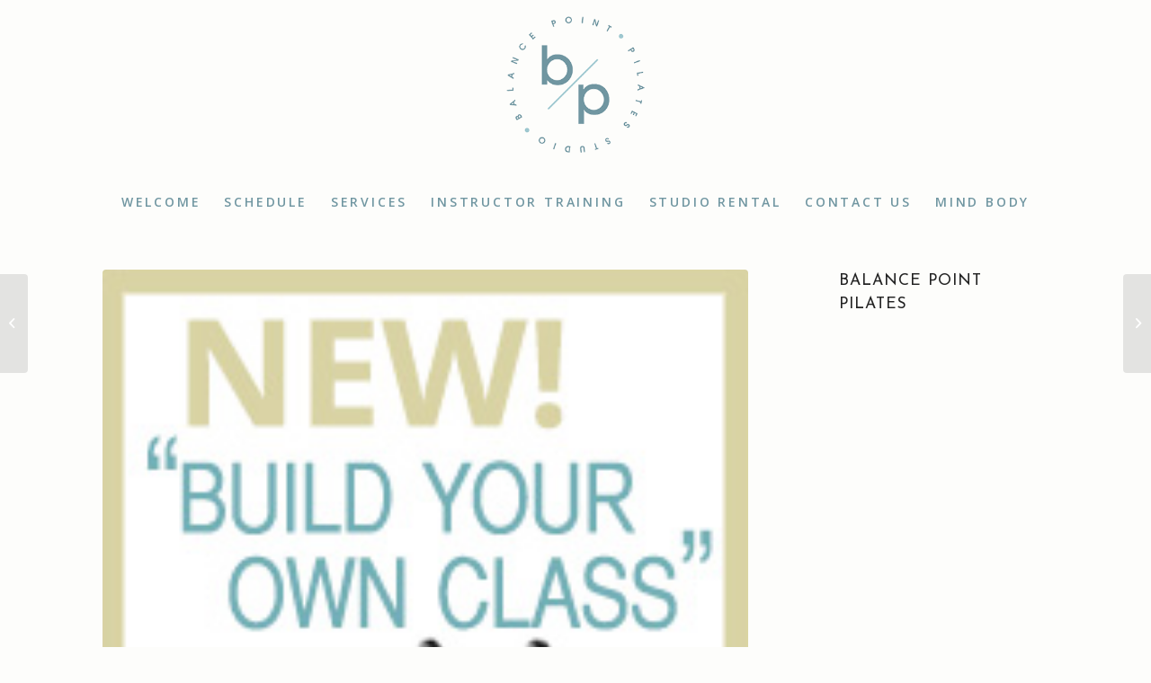

--- FILE ---
content_type: text/html; charset=UTF-8
request_url: https://balancepointpilatesdavis.com/build-your-own-equipment-class/
body_size: 16306
content:
<!DOCTYPE html>
<html lang="en-US" class="html_boxed responsive av-preloader-disabled  html_header_top html_logo_center html_bottom_nav_header html_menu_right html_custom html_header_sticky_disabled html_header_shrinking_disabled html_mobile_menu_tablet html_header_searchicon_disabled html_content_align_center html_header_unstick_top_disabled html_header_stretch html_minimal_header html_av-overlay-side html_av-overlay-side-classic html_av-submenu-clone html_entry_id_686 av-cookies-no-cookie-consent av-no-preview av-default-lightbox html_text_menu_active av-mobile-menu-switch-default">
<head>
<meta charset="UTF-8" />


<!-- mobile setting -->
<meta name="viewport" content="width=device-width, initial-scale=1">

<!-- Scripts/CSS and wp_head hook -->
<meta name='robots' content='index, follow, max-image-preview:large, max-snippet:-1, max-video-preview:-1' />
	<style>img:is([sizes="auto" i], [sizes^="auto," i]) { contain-intrinsic-size: 3000px 1500px }</style>
	
	<!-- This site is optimized with the Yoast SEO plugin v26.7 - https://yoast.com/wordpress/plugins/seo/ -->
	<title>Build Your Own Equipment Class - Balance Point Pilates Studio</title>
	<link rel="canonical" href="https://balancepointpilatesdavis.com/build-your-own-equipment-class/" />
	<meta property="og:locale" content="en_US" />
	<meta property="og:type" content="article" />
	<meta property="og:title" content="Build Your Own Equipment Class - Balance Point Pilates Studio" />
	<meta property="og:description" content="Get 2-4 friends together and start an equipment class that works for your schedules. You&#8217;ll get a special bonus for arranging class yourself!" />
	<meta property="og:url" content="https://balancepointpilatesdavis.com/build-your-own-equipment-class/" />
	<meta property="og:site_name" content="Balance Point Pilates Studio" />
	<meta property="article:published_time" content="2013-09-23T21:22:56+00:00" />
	<meta property="article:modified_time" content="2018-12-21T01:46:01+00:00" />
	<meta property="og:image" content="https://balancepointpilatesdavis.com/bbp/wp-content/uploads/2013/09/build-your-own-class.jpg" />
	<meta property="og:image:width" content="200" />
	<meta property="og:image:height" content="200" />
	<meta property="og:image:type" content="image/jpeg" />
	<meta name="author" content="bpadmin" />
	<meta name="twitter:label1" content="Written by" />
	<meta name="twitter:data1" content="bpadmin" />
	<script type="application/ld+json" class="yoast-schema-graph">{"@context":"https://schema.org","@graph":[{"@type":"Article","@id":"https://balancepointpilatesdavis.com/build-your-own-equipment-class/#article","isPartOf":{"@id":"https://balancepointpilatesdavis.com/build-your-own-equipment-class/"},"author":{"name":"bpadmin","@id":"https://balancepointpilatesdavis.com/#/schema/person/b2d4ca5071c42e3cb64fdecbc3111ed1"},"headline":"Build Your Own Equipment Class","datePublished":"2013-09-23T21:22:56+00:00","dateModified":"2018-12-21T01:46:01+00:00","mainEntityOfPage":{"@id":"https://balancepointpilatesdavis.com/build-your-own-equipment-class/"},"wordCount":63,"image":{"@id":"https://balancepointpilatesdavis.com/build-your-own-equipment-class/#primaryimage"},"thumbnailUrl":"https://balancepointpilatesdavis.com/bbp/wp-content/uploads/2013/09/build-your-own-class.jpg","keywords":["Equipment Class","Pilates"],"articleSection":["Special Offers"],"inLanguage":"en-US"},{"@type":"WebPage","@id":"https://balancepointpilatesdavis.com/build-your-own-equipment-class/","url":"https://balancepointpilatesdavis.com/build-your-own-equipment-class/","name":"Build Your Own Equipment Class - Balance Point Pilates Studio","isPartOf":{"@id":"https://balancepointpilatesdavis.com/#website"},"primaryImageOfPage":{"@id":"https://balancepointpilatesdavis.com/build-your-own-equipment-class/#primaryimage"},"image":{"@id":"https://balancepointpilatesdavis.com/build-your-own-equipment-class/#primaryimage"},"thumbnailUrl":"https://balancepointpilatesdavis.com/bbp/wp-content/uploads/2013/09/build-your-own-class.jpg","datePublished":"2013-09-23T21:22:56+00:00","dateModified":"2018-12-21T01:46:01+00:00","author":{"@id":"https://balancepointpilatesdavis.com/#/schema/person/b2d4ca5071c42e3cb64fdecbc3111ed1"},"breadcrumb":{"@id":"https://balancepointpilatesdavis.com/build-your-own-equipment-class/#breadcrumb"},"inLanguage":"en-US","potentialAction":[{"@type":"ReadAction","target":["https://balancepointpilatesdavis.com/build-your-own-equipment-class/"]}]},{"@type":"ImageObject","inLanguage":"en-US","@id":"https://balancepointpilatesdavis.com/build-your-own-equipment-class/#primaryimage","url":"https://balancepointpilatesdavis.com/bbp/wp-content/uploads/2013/09/build-your-own-class.jpg","contentUrl":"https://balancepointpilatesdavis.com/bbp/wp-content/uploads/2013/09/build-your-own-class.jpg","width":200,"height":200,"caption":"Build Your Own Equipment Class"},{"@type":"BreadcrumbList","@id":"https://balancepointpilatesdavis.com/build-your-own-equipment-class/#breadcrumb","itemListElement":[{"@type":"ListItem","position":1,"name":"Home","item":"https://balancepointpilatesdavis.com/"},{"@type":"ListItem","position":2,"name":"Build Your Own Equipment Class"}]},{"@type":"WebSite","@id":"https://balancepointpilatesdavis.com/#website","url":"https://balancepointpilatesdavis.com/","name":"Balance Point Pilates Studio","description":"Davis, California&#039;s Premier Pilates Studio","potentialAction":[{"@type":"SearchAction","target":{"@type":"EntryPoint","urlTemplate":"https://balancepointpilatesdavis.com/?s={search_term_string}"},"query-input":{"@type":"PropertyValueSpecification","valueRequired":true,"valueName":"search_term_string"}}],"inLanguage":"en-US"},{"@type":"Person","@id":"https://balancepointpilatesdavis.com/#/schema/person/b2d4ca5071c42e3cb64fdecbc3111ed1","name":"bpadmin","image":{"@type":"ImageObject","inLanguage":"en-US","@id":"https://balancepointpilatesdavis.com/#/schema/person/image/","url":"https://secure.gravatar.com/avatar/6d48af5ccfd8c36e58c6301b8558877d684443163e6e7497a95e5ad69fe9b750?s=96&d=mm&r=g","contentUrl":"https://secure.gravatar.com/avatar/6d48af5ccfd8c36e58c6301b8558877d684443163e6e7497a95e5ad69fe9b750?s=96&d=mm&r=g","caption":"bpadmin"},"url":"https://balancepointpilatesdavis.com/author/bpadmin/"}]}</script>
	<!-- / Yoast SEO plugin. -->


<link rel="alternate" type="application/rss+xml" title="Balance Point Pilates Studio &raquo; Feed" href="https://balancepointpilatesdavis.com/feed/" />
<link rel="alternate" type="application/rss+xml" title="Balance Point Pilates Studio &raquo; Comments Feed" href="https://balancepointpilatesdavis.com/comments/feed/" />

<!-- google webfont font replacement -->

			<script type='text/javascript'>

				(function() {

					/*	check if webfonts are disabled by user setting via cookie - or user must opt in.	*/
					var html = document.getElementsByTagName('html')[0];
					var cookie_check = html.className.indexOf('av-cookies-needs-opt-in') >= 0 || html.className.indexOf('av-cookies-can-opt-out') >= 0;
					var allow_continue = true;
					var silent_accept_cookie = html.className.indexOf('av-cookies-user-silent-accept') >= 0;

					if( cookie_check && ! silent_accept_cookie )
					{
						if( ! document.cookie.match(/aviaCookieConsent/) || html.className.indexOf('av-cookies-session-refused') >= 0 )
						{
							allow_continue = false;
						}
						else
						{
							if( ! document.cookie.match(/aviaPrivacyRefuseCookiesHideBar/) )
							{
								allow_continue = false;
							}
							else if( ! document.cookie.match(/aviaPrivacyEssentialCookiesEnabled/) )
							{
								allow_continue = false;
							}
							else if( document.cookie.match(/aviaPrivacyGoogleWebfontsDisabled/) )
							{
								allow_continue = false;
							}
						}
					}

					if( allow_continue )
					{
						var f = document.createElement('link');

						f.type 	= 'text/css';
						f.rel 	= 'stylesheet';
						f.href 	= 'https://fonts.googleapis.com/css?family=Josefin+Sans%7CMontserrat%7COpen+Sans:400,600&display=auto';
						f.id 	= 'avia-google-webfont';

						document.getElementsByTagName('head')[0].appendChild(f);
					}
				})();

			</script>
			<script type="text/javascript">
/* <![CDATA[ */
window._wpemojiSettings = {"baseUrl":"https:\/\/s.w.org\/images\/core\/emoji\/16.0.1\/72x72\/","ext":".png","svgUrl":"https:\/\/s.w.org\/images\/core\/emoji\/16.0.1\/svg\/","svgExt":".svg","source":{"concatemoji":"https:\/\/balancepointpilatesdavis.com\/bbp\/wp-includes\/js\/wp-emoji-release.min.js?ver=6.8.3"}};
/*! This file is auto-generated */
!function(s,n){var o,i,e;function c(e){try{var t={supportTests:e,timestamp:(new Date).valueOf()};sessionStorage.setItem(o,JSON.stringify(t))}catch(e){}}function p(e,t,n){e.clearRect(0,0,e.canvas.width,e.canvas.height),e.fillText(t,0,0);var t=new Uint32Array(e.getImageData(0,0,e.canvas.width,e.canvas.height).data),a=(e.clearRect(0,0,e.canvas.width,e.canvas.height),e.fillText(n,0,0),new Uint32Array(e.getImageData(0,0,e.canvas.width,e.canvas.height).data));return t.every(function(e,t){return e===a[t]})}function u(e,t){e.clearRect(0,0,e.canvas.width,e.canvas.height),e.fillText(t,0,0);for(var n=e.getImageData(16,16,1,1),a=0;a<n.data.length;a++)if(0!==n.data[a])return!1;return!0}function f(e,t,n,a){switch(t){case"flag":return n(e,"\ud83c\udff3\ufe0f\u200d\u26a7\ufe0f","\ud83c\udff3\ufe0f\u200b\u26a7\ufe0f")?!1:!n(e,"\ud83c\udde8\ud83c\uddf6","\ud83c\udde8\u200b\ud83c\uddf6")&&!n(e,"\ud83c\udff4\udb40\udc67\udb40\udc62\udb40\udc65\udb40\udc6e\udb40\udc67\udb40\udc7f","\ud83c\udff4\u200b\udb40\udc67\u200b\udb40\udc62\u200b\udb40\udc65\u200b\udb40\udc6e\u200b\udb40\udc67\u200b\udb40\udc7f");case"emoji":return!a(e,"\ud83e\udedf")}return!1}function g(e,t,n,a){var r="undefined"!=typeof WorkerGlobalScope&&self instanceof WorkerGlobalScope?new OffscreenCanvas(300,150):s.createElement("canvas"),o=r.getContext("2d",{willReadFrequently:!0}),i=(o.textBaseline="top",o.font="600 32px Arial",{});return e.forEach(function(e){i[e]=t(o,e,n,a)}),i}function t(e){var t=s.createElement("script");t.src=e,t.defer=!0,s.head.appendChild(t)}"undefined"!=typeof Promise&&(o="wpEmojiSettingsSupports",i=["flag","emoji"],n.supports={everything:!0,everythingExceptFlag:!0},e=new Promise(function(e){s.addEventListener("DOMContentLoaded",e,{once:!0})}),new Promise(function(t){var n=function(){try{var e=JSON.parse(sessionStorage.getItem(o));if("object"==typeof e&&"number"==typeof e.timestamp&&(new Date).valueOf()<e.timestamp+604800&&"object"==typeof e.supportTests)return e.supportTests}catch(e){}return null}();if(!n){if("undefined"!=typeof Worker&&"undefined"!=typeof OffscreenCanvas&&"undefined"!=typeof URL&&URL.createObjectURL&&"undefined"!=typeof Blob)try{var e="postMessage("+g.toString()+"("+[JSON.stringify(i),f.toString(),p.toString(),u.toString()].join(",")+"));",a=new Blob([e],{type:"text/javascript"}),r=new Worker(URL.createObjectURL(a),{name:"wpTestEmojiSupports"});return void(r.onmessage=function(e){c(n=e.data),r.terminate(),t(n)})}catch(e){}c(n=g(i,f,p,u))}t(n)}).then(function(e){for(var t in e)n.supports[t]=e[t],n.supports.everything=n.supports.everything&&n.supports[t],"flag"!==t&&(n.supports.everythingExceptFlag=n.supports.everythingExceptFlag&&n.supports[t]);n.supports.everythingExceptFlag=n.supports.everythingExceptFlag&&!n.supports.flag,n.DOMReady=!1,n.readyCallback=function(){n.DOMReady=!0}}).then(function(){return e}).then(function(){var e;n.supports.everything||(n.readyCallback(),(e=n.source||{}).concatemoji?t(e.concatemoji):e.wpemoji&&e.twemoji&&(t(e.twemoji),t(e.wpemoji)))}))}((window,document),window._wpemojiSettings);
/* ]]> */
</script>
<link rel='stylesheet' id='avia-grid-css' href='https://balancepointpilatesdavis.com/bbp/wp-content/themes/enfold/css/grid.css?ver=6.0.8' type='text/css' media='all' />
<link rel='stylesheet' id='avia-base-css' href='https://balancepointpilatesdavis.com/bbp/wp-content/themes/enfold/css/base.css?ver=6.0.8' type='text/css' media='all' />
<link rel='stylesheet' id='avia-layout-css' href='https://balancepointpilatesdavis.com/bbp/wp-content/themes/enfold/css/layout.css?ver=6.0.8' type='text/css' media='all' />
<link rel='stylesheet' id='avia-module-audioplayer-css' href='https://balancepointpilatesdavis.com/bbp/wp-content/themes/enfold/config-templatebuilder/avia-shortcodes/audio-player/audio-player.css?ver=6.0.8' type='text/css' media='all' />
<link rel='stylesheet' id='avia-module-blog-css' href='https://balancepointpilatesdavis.com/bbp/wp-content/themes/enfold/config-templatebuilder/avia-shortcodes/blog/blog.css?ver=6.0.8' type='text/css' media='all' />
<link rel='stylesheet' id='avia-module-postslider-css' href='https://balancepointpilatesdavis.com/bbp/wp-content/themes/enfold/config-templatebuilder/avia-shortcodes/postslider/postslider.css?ver=6.0.8' type='text/css' media='all' />
<link rel='stylesheet' id='avia-module-button-css' href='https://balancepointpilatesdavis.com/bbp/wp-content/themes/enfold/config-templatebuilder/avia-shortcodes/buttons/buttons.css?ver=6.0.8' type='text/css' media='all' />
<link rel='stylesheet' id='avia-module-buttonrow-css' href='https://balancepointpilatesdavis.com/bbp/wp-content/themes/enfold/config-templatebuilder/avia-shortcodes/buttonrow/buttonrow.css?ver=6.0.8' type='text/css' media='all' />
<link rel='stylesheet' id='avia-module-button-fullwidth-css' href='https://balancepointpilatesdavis.com/bbp/wp-content/themes/enfold/config-templatebuilder/avia-shortcodes/buttons_fullwidth/buttons_fullwidth.css?ver=6.0.8' type='text/css' media='all' />
<link rel='stylesheet' id='avia-module-catalogue-css' href='https://balancepointpilatesdavis.com/bbp/wp-content/themes/enfold/config-templatebuilder/avia-shortcodes/catalogue/catalogue.css?ver=6.0.8' type='text/css' media='all' />
<link rel='stylesheet' id='avia-module-comments-css' href='https://balancepointpilatesdavis.com/bbp/wp-content/themes/enfold/config-templatebuilder/avia-shortcodes/comments/comments.css?ver=6.0.8' type='text/css' media='all' />
<link rel='stylesheet' id='avia-module-contact-css' href='https://balancepointpilatesdavis.com/bbp/wp-content/themes/enfold/config-templatebuilder/avia-shortcodes/contact/contact.css?ver=6.0.8' type='text/css' media='all' />
<link rel='stylesheet' id='avia-module-slideshow-css' href='https://balancepointpilatesdavis.com/bbp/wp-content/themes/enfold/config-templatebuilder/avia-shortcodes/slideshow/slideshow.css?ver=6.0.8' type='text/css' media='all' />
<link rel='stylesheet' id='avia-module-slideshow-contentpartner-css' href='https://balancepointpilatesdavis.com/bbp/wp-content/themes/enfold/config-templatebuilder/avia-shortcodes/contentslider/contentslider.css?ver=6.0.8' type='text/css' media='all' />
<link rel='stylesheet' id='avia-module-countdown-css' href='https://balancepointpilatesdavis.com/bbp/wp-content/themes/enfold/config-templatebuilder/avia-shortcodes/countdown/countdown.css?ver=6.0.8' type='text/css' media='all' />
<link rel='stylesheet' id='avia-module-dynamic-field-css' href='https://balancepointpilatesdavis.com/bbp/wp-content/themes/enfold/config-templatebuilder/avia-shortcodes/dynamic_field/dynamic_field.css?ver=6.0.8' type='text/css' media='all' />
<link rel='stylesheet' id='avia-module-gallery-css' href='https://balancepointpilatesdavis.com/bbp/wp-content/themes/enfold/config-templatebuilder/avia-shortcodes/gallery/gallery.css?ver=6.0.8' type='text/css' media='all' />
<link rel='stylesheet' id='avia-module-gallery-hor-css' href='https://balancepointpilatesdavis.com/bbp/wp-content/themes/enfold/config-templatebuilder/avia-shortcodes/gallery_horizontal/gallery_horizontal.css?ver=6.0.8' type='text/css' media='all' />
<link rel='stylesheet' id='avia-module-maps-css' href='https://balancepointpilatesdavis.com/bbp/wp-content/themes/enfold/config-templatebuilder/avia-shortcodes/google_maps/google_maps.css?ver=6.0.8' type='text/css' media='all' />
<link rel='stylesheet' id='avia-module-gridrow-css' href='https://balancepointpilatesdavis.com/bbp/wp-content/themes/enfold/config-templatebuilder/avia-shortcodes/grid_row/grid_row.css?ver=6.0.8' type='text/css' media='all' />
<link rel='stylesheet' id='avia-module-heading-css' href='https://balancepointpilatesdavis.com/bbp/wp-content/themes/enfold/config-templatebuilder/avia-shortcodes/heading/heading.css?ver=6.0.8' type='text/css' media='all' />
<link rel='stylesheet' id='avia-module-rotator-css' href='https://balancepointpilatesdavis.com/bbp/wp-content/themes/enfold/config-templatebuilder/avia-shortcodes/headline_rotator/headline_rotator.css?ver=6.0.8' type='text/css' media='all' />
<link rel='stylesheet' id='avia-module-hr-css' href='https://balancepointpilatesdavis.com/bbp/wp-content/themes/enfold/config-templatebuilder/avia-shortcodes/hr/hr.css?ver=6.0.8' type='text/css' media='all' />
<link rel='stylesheet' id='avia-module-icon-css' href='https://balancepointpilatesdavis.com/bbp/wp-content/themes/enfold/config-templatebuilder/avia-shortcodes/icon/icon.css?ver=6.0.8' type='text/css' media='all' />
<link rel='stylesheet' id='avia-module-icon-circles-css' href='https://balancepointpilatesdavis.com/bbp/wp-content/themes/enfold/config-templatebuilder/avia-shortcodes/icon_circles/icon_circles.css?ver=6.0.8' type='text/css' media='all' />
<link rel='stylesheet' id='avia-module-iconbox-css' href='https://balancepointpilatesdavis.com/bbp/wp-content/themes/enfold/config-templatebuilder/avia-shortcodes/iconbox/iconbox.css?ver=6.0.8' type='text/css' media='all' />
<link rel='stylesheet' id='avia-module-icongrid-css' href='https://balancepointpilatesdavis.com/bbp/wp-content/themes/enfold/config-templatebuilder/avia-shortcodes/icongrid/icongrid.css?ver=6.0.8' type='text/css' media='all' />
<link rel='stylesheet' id='avia-module-iconlist-css' href='https://balancepointpilatesdavis.com/bbp/wp-content/themes/enfold/config-templatebuilder/avia-shortcodes/iconlist/iconlist.css?ver=6.0.8' type='text/css' media='all' />
<link rel='stylesheet' id='avia-module-image-css' href='https://balancepointpilatesdavis.com/bbp/wp-content/themes/enfold/config-templatebuilder/avia-shortcodes/image/image.css?ver=6.0.8' type='text/css' media='all' />
<link rel='stylesheet' id='avia-module-image-diff-css' href='https://balancepointpilatesdavis.com/bbp/wp-content/themes/enfold/config-templatebuilder/avia-shortcodes/image_diff/image_diff.css?ver=6.0.8' type='text/css' media='all' />
<link rel='stylesheet' id='avia-module-hotspot-css' href='https://balancepointpilatesdavis.com/bbp/wp-content/themes/enfold/config-templatebuilder/avia-shortcodes/image_hotspots/image_hotspots.css?ver=6.0.8' type='text/css' media='all' />
<link rel='stylesheet' id='avia-module-sc-lottie-animation-css' href='https://balancepointpilatesdavis.com/bbp/wp-content/themes/enfold/config-templatebuilder/avia-shortcodes/lottie_animation/lottie_animation.css?ver=6.0.8' type='text/css' media='all' />
<link rel='stylesheet' id='avia-module-magazine-css' href='https://balancepointpilatesdavis.com/bbp/wp-content/themes/enfold/config-templatebuilder/avia-shortcodes/magazine/magazine.css?ver=6.0.8' type='text/css' media='all' />
<link rel='stylesheet' id='avia-module-masonry-css' href='https://balancepointpilatesdavis.com/bbp/wp-content/themes/enfold/config-templatebuilder/avia-shortcodes/masonry_entries/masonry_entries.css?ver=6.0.8' type='text/css' media='all' />
<link rel='stylesheet' id='avia-siteloader-css' href='https://balancepointpilatesdavis.com/bbp/wp-content/themes/enfold/css/avia-snippet-site-preloader.css?ver=6.0.8' type='text/css' media='all' />
<link rel='stylesheet' id='avia-module-menu-css' href='https://balancepointpilatesdavis.com/bbp/wp-content/themes/enfold/config-templatebuilder/avia-shortcodes/menu/menu.css?ver=6.0.8' type='text/css' media='all' />
<link rel='stylesheet' id='avia-module-notification-css' href='https://balancepointpilatesdavis.com/bbp/wp-content/themes/enfold/config-templatebuilder/avia-shortcodes/notification/notification.css?ver=6.0.8' type='text/css' media='all' />
<link rel='stylesheet' id='avia-module-numbers-css' href='https://balancepointpilatesdavis.com/bbp/wp-content/themes/enfold/config-templatebuilder/avia-shortcodes/numbers/numbers.css?ver=6.0.8' type='text/css' media='all' />
<link rel='stylesheet' id='avia-module-portfolio-css' href='https://balancepointpilatesdavis.com/bbp/wp-content/themes/enfold/config-templatebuilder/avia-shortcodes/portfolio/portfolio.css?ver=6.0.8' type='text/css' media='all' />
<link rel='stylesheet' id='avia-module-post-metadata-css' href='https://balancepointpilatesdavis.com/bbp/wp-content/themes/enfold/config-templatebuilder/avia-shortcodes/post_metadata/post_metadata.css?ver=6.0.8' type='text/css' media='all' />
<link rel='stylesheet' id='avia-module-progress-bar-css' href='https://balancepointpilatesdavis.com/bbp/wp-content/themes/enfold/config-templatebuilder/avia-shortcodes/progressbar/progressbar.css?ver=6.0.8' type='text/css' media='all' />
<link rel='stylesheet' id='avia-module-promobox-css' href='https://balancepointpilatesdavis.com/bbp/wp-content/themes/enfold/config-templatebuilder/avia-shortcodes/promobox/promobox.css?ver=6.0.8' type='text/css' media='all' />
<link rel='stylesheet' id='avia-sc-search-css' href='https://balancepointpilatesdavis.com/bbp/wp-content/themes/enfold/config-templatebuilder/avia-shortcodes/search/search.css?ver=6.0.8' type='text/css' media='all' />
<link rel='stylesheet' id='avia-module-slideshow-accordion-css' href='https://balancepointpilatesdavis.com/bbp/wp-content/themes/enfold/config-templatebuilder/avia-shortcodes/slideshow_accordion/slideshow_accordion.css?ver=6.0.8' type='text/css' media='all' />
<link rel='stylesheet' id='avia-module-slideshow-feature-image-css' href='https://balancepointpilatesdavis.com/bbp/wp-content/themes/enfold/config-templatebuilder/avia-shortcodes/slideshow_feature_image/slideshow_feature_image.css?ver=6.0.8' type='text/css' media='all' />
<link rel='stylesheet' id='avia-module-slideshow-fullsize-css' href='https://balancepointpilatesdavis.com/bbp/wp-content/themes/enfold/config-templatebuilder/avia-shortcodes/slideshow_fullsize/slideshow_fullsize.css?ver=6.0.8' type='text/css' media='all' />
<link rel='stylesheet' id='avia-module-slideshow-fullscreen-css' href='https://balancepointpilatesdavis.com/bbp/wp-content/themes/enfold/config-templatebuilder/avia-shortcodes/slideshow_fullscreen/slideshow_fullscreen.css?ver=6.0.8' type='text/css' media='all' />
<link rel='stylesheet' id='avia-module-slideshow-ls-css' href='https://balancepointpilatesdavis.com/bbp/wp-content/themes/enfold/config-templatebuilder/avia-shortcodes/slideshow_layerslider/slideshow_layerslider.css?ver=6.0.8' type='text/css' media='all' />
<link rel='stylesheet' id='avia-module-social-css' href='https://balancepointpilatesdavis.com/bbp/wp-content/themes/enfold/config-templatebuilder/avia-shortcodes/social_share/social_share.css?ver=6.0.8' type='text/css' media='all' />
<link rel='stylesheet' id='avia-module-tabsection-css' href='https://balancepointpilatesdavis.com/bbp/wp-content/themes/enfold/config-templatebuilder/avia-shortcodes/tab_section/tab_section.css?ver=6.0.8' type='text/css' media='all' />
<link rel='stylesheet' id='avia-module-table-css' href='https://balancepointpilatesdavis.com/bbp/wp-content/themes/enfold/config-templatebuilder/avia-shortcodes/table/table.css?ver=6.0.8' type='text/css' media='all' />
<link rel='stylesheet' id='avia-module-tabs-css' href='https://balancepointpilatesdavis.com/bbp/wp-content/themes/enfold/config-templatebuilder/avia-shortcodes/tabs/tabs.css?ver=6.0.8' type='text/css' media='all' />
<link rel='stylesheet' id='avia-module-team-css' href='https://balancepointpilatesdavis.com/bbp/wp-content/themes/enfold/config-templatebuilder/avia-shortcodes/team/team.css?ver=6.0.8' type='text/css' media='all' />
<link rel='stylesheet' id='avia-module-testimonials-css' href='https://balancepointpilatesdavis.com/bbp/wp-content/themes/enfold/config-templatebuilder/avia-shortcodes/testimonials/testimonials.css?ver=6.0.8' type='text/css' media='all' />
<link rel='stylesheet' id='avia-module-timeline-css' href='https://balancepointpilatesdavis.com/bbp/wp-content/themes/enfold/config-templatebuilder/avia-shortcodes/timeline/timeline.css?ver=6.0.8' type='text/css' media='all' />
<link rel='stylesheet' id='avia-module-toggles-css' href='https://balancepointpilatesdavis.com/bbp/wp-content/themes/enfold/config-templatebuilder/avia-shortcodes/toggles/toggles.css?ver=6.0.8' type='text/css' media='all' />
<link rel='stylesheet' id='avia-module-video-css' href='https://balancepointpilatesdavis.com/bbp/wp-content/themes/enfold/config-templatebuilder/avia-shortcodes/video/video.css?ver=6.0.8' type='text/css' media='all' />
<link rel='stylesheet' id='sbi_styles-css' href='https://balancepointpilatesdavis.com/bbp/wp-content/plugins/instagram-feed/css/sbi-styles.min.css?ver=6.10.0' type='text/css' media='all' />
<style id='wp-emoji-styles-inline-css' type='text/css'>

	img.wp-smiley, img.emoji {
		display: inline !important;
		border: none !important;
		box-shadow: none !important;
		height: 1em !important;
		width: 1em !important;
		margin: 0 0.07em !important;
		vertical-align: -0.1em !important;
		background: none !important;
		padding: 0 !important;
	}
</style>
<link rel='stylesheet' id='wp-block-library-css' href='https://balancepointpilatesdavis.com/bbp/wp-includes/css/dist/block-library/style.min.css?ver=6.8.3' type='text/css' media='all' />
<style id='global-styles-inline-css' type='text/css'>
:root{--wp--preset--aspect-ratio--square: 1;--wp--preset--aspect-ratio--4-3: 4/3;--wp--preset--aspect-ratio--3-4: 3/4;--wp--preset--aspect-ratio--3-2: 3/2;--wp--preset--aspect-ratio--2-3: 2/3;--wp--preset--aspect-ratio--16-9: 16/9;--wp--preset--aspect-ratio--9-16: 9/16;--wp--preset--color--black: #000000;--wp--preset--color--cyan-bluish-gray: #abb8c3;--wp--preset--color--white: #ffffff;--wp--preset--color--pale-pink: #f78da7;--wp--preset--color--vivid-red: #cf2e2e;--wp--preset--color--luminous-vivid-orange: #ff6900;--wp--preset--color--luminous-vivid-amber: #fcb900;--wp--preset--color--light-green-cyan: #7bdcb5;--wp--preset--color--vivid-green-cyan: #00d084;--wp--preset--color--pale-cyan-blue: #8ed1fc;--wp--preset--color--vivid-cyan-blue: #0693e3;--wp--preset--color--vivid-purple: #9b51e0;--wp--preset--color--metallic-red: #b02b2c;--wp--preset--color--maximum-yellow-red: #edae44;--wp--preset--color--yellow-sun: #eeee22;--wp--preset--color--palm-leaf: #83a846;--wp--preset--color--aero: #7bb0e7;--wp--preset--color--old-lavender: #745f7e;--wp--preset--color--steel-teal: #5f8789;--wp--preset--color--raspberry-pink: #d65799;--wp--preset--color--medium-turquoise: #4ecac2;--wp--preset--gradient--vivid-cyan-blue-to-vivid-purple: linear-gradient(135deg,rgba(6,147,227,1) 0%,rgb(155,81,224) 100%);--wp--preset--gradient--light-green-cyan-to-vivid-green-cyan: linear-gradient(135deg,rgb(122,220,180) 0%,rgb(0,208,130) 100%);--wp--preset--gradient--luminous-vivid-amber-to-luminous-vivid-orange: linear-gradient(135deg,rgba(252,185,0,1) 0%,rgba(255,105,0,1) 100%);--wp--preset--gradient--luminous-vivid-orange-to-vivid-red: linear-gradient(135deg,rgba(255,105,0,1) 0%,rgb(207,46,46) 100%);--wp--preset--gradient--very-light-gray-to-cyan-bluish-gray: linear-gradient(135deg,rgb(238,238,238) 0%,rgb(169,184,195) 100%);--wp--preset--gradient--cool-to-warm-spectrum: linear-gradient(135deg,rgb(74,234,220) 0%,rgb(151,120,209) 20%,rgb(207,42,186) 40%,rgb(238,44,130) 60%,rgb(251,105,98) 80%,rgb(254,248,76) 100%);--wp--preset--gradient--blush-light-purple: linear-gradient(135deg,rgb(255,206,236) 0%,rgb(152,150,240) 100%);--wp--preset--gradient--blush-bordeaux: linear-gradient(135deg,rgb(254,205,165) 0%,rgb(254,45,45) 50%,rgb(107,0,62) 100%);--wp--preset--gradient--luminous-dusk: linear-gradient(135deg,rgb(255,203,112) 0%,rgb(199,81,192) 50%,rgb(65,88,208) 100%);--wp--preset--gradient--pale-ocean: linear-gradient(135deg,rgb(255,245,203) 0%,rgb(182,227,212) 50%,rgb(51,167,181) 100%);--wp--preset--gradient--electric-grass: linear-gradient(135deg,rgb(202,248,128) 0%,rgb(113,206,126) 100%);--wp--preset--gradient--midnight: linear-gradient(135deg,rgb(2,3,129) 0%,rgb(40,116,252) 100%);--wp--preset--font-size--small: 1rem;--wp--preset--font-size--medium: 1.125rem;--wp--preset--font-size--large: 1.75rem;--wp--preset--font-size--x-large: clamp(1.75rem, 3vw, 2.25rem);--wp--preset--spacing--20: 0.44rem;--wp--preset--spacing--30: 0.67rem;--wp--preset--spacing--40: 1rem;--wp--preset--spacing--50: 1.5rem;--wp--preset--spacing--60: 2.25rem;--wp--preset--spacing--70: 3.38rem;--wp--preset--spacing--80: 5.06rem;--wp--preset--shadow--natural: 6px 6px 9px rgba(0, 0, 0, 0.2);--wp--preset--shadow--deep: 12px 12px 50px rgba(0, 0, 0, 0.4);--wp--preset--shadow--sharp: 6px 6px 0px rgba(0, 0, 0, 0.2);--wp--preset--shadow--outlined: 6px 6px 0px -3px rgba(255, 255, 255, 1), 6px 6px rgba(0, 0, 0, 1);--wp--preset--shadow--crisp: 6px 6px 0px rgba(0, 0, 0, 1);}:root { --wp--style--global--content-size: 800px;--wp--style--global--wide-size: 1130px; }:where(body) { margin: 0; }.wp-site-blocks > .alignleft { float: left; margin-right: 2em; }.wp-site-blocks > .alignright { float: right; margin-left: 2em; }.wp-site-blocks > .aligncenter { justify-content: center; margin-left: auto; margin-right: auto; }:where(.is-layout-flex){gap: 0.5em;}:where(.is-layout-grid){gap: 0.5em;}.is-layout-flow > .alignleft{float: left;margin-inline-start: 0;margin-inline-end: 2em;}.is-layout-flow > .alignright{float: right;margin-inline-start: 2em;margin-inline-end: 0;}.is-layout-flow > .aligncenter{margin-left: auto !important;margin-right: auto !important;}.is-layout-constrained > .alignleft{float: left;margin-inline-start: 0;margin-inline-end: 2em;}.is-layout-constrained > .alignright{float: right;margin-inline-start: 2em;margin-inline-end: 0;}.is-layout-constrained > .aligncenter{margin-left: auto !important;margin-right: auto !important;}.is-layout-constrained > :where(:not(.alignleft):not(.alignright):not(.alignfull)){max-width: var(--wp--style--global--content-size);margin-left: auto !important;margin-right: auto !important;}.is-layout-constrained > .alignwide{max-width: var(--wp--style--global--wide-size);}body .is-layout-flex{display: flex;}.is-layout-flex{flex-wrap: wrap;align-items: center;}.is-layout-flex > :is(*, div){margin: 0;}body .is-layout-grid{display: grid;}.is-layout-grid > :is(*, div){margin: 0;}body{padding-top: 0px;padding-right: 0px;padding-bottom: 0px;padding-left: 0px;}a:where(:not(.wp-element-button)){text-decoration: underline;}:root :where(.wp-element-button, .wp-block-button__link){background-color: #32373c;border-width: 0;color: #fff;font-family: inherit;font-size: inherit;line-height: inherit;padding: calc(0.667em + 2px) calc(1.333em + 2px);text-decoration: none;}.has-black-color{color: var(--wp--preset--color--black) !important;}.has-cyan-bluish-gray-color{color: var(--wp--preset--color--cyan-bluish-gray) !important;}.has-white-color{color: var(--wp--preset--color--white) !important;}.has-pale-pink-color{color: var(--wp--preset--color--pale-pink) !important;}.has-vivid-red-color{color: var(--wp--preset--color--vivid-red) !important;}.has-luminous-vivid-orange-color{color: var(--wp--preset--color--luminous-vivid-orange) !important;}.has-luminous-vivid-amber-color{color: var(--wp--preset--color--luminous-vivid-amber) !important;}.has-light-green-cyan-color{color: var(--wp--preset--color--light-green-cyan) !important;}.has-vivid-green-cyan-color{color: var(--wp--preset--color--vivid-green-cyan) !important;}.has-pale-cyan-blue-color{color: var(--wp--preset--color--pale-cyan-blue) !important;}.has-vivid-cyan-blue-color{color: var(--wp--preset--color--vivid-cyan-blue) !important;}.has-vivid-purple-color{color: var(--wp--preset--color--vivid-purple) !important;}.has-metallic-red-color{color: var(--wp--preset--color--metallic-red) !important;}.has-maximum-yellow-red-color{color: var(--wp--preset--color--maximum-yellow-red) !important;}.has-yellow-sun-color{color: var(--wp--preset--color--yellow-sun) !important;}.has-palm-leaf-color{color: var(--wp--preset--color--palm-leaf) !important;}.has-aero-color{color: var(--wp--preset--color--aero) !important;}.has-old-lavender-color{color: var(--wp--preset--color--old-lavender) !important;}.has-steel-teal-color{color: var(--wp--preset--color--steel-teal) !important;}.has-raspberry-pink-color{color: var(--wp--preset--color--raspberry-pink) !important;}.has-medium-turquoise-color{color: var(--wp--preset--color--medium-turquoise) !important;}.has-black-background-color{background-color: var(--wp--preset--color--black) !important;}.has-cyan-bluish-gray-background-color{background-color: var(--wp--preset--color--cyan-bluish-gray) !important;}.has-white-background-color{background-color: var(--wp--preset--color--white) !important;}.has-pale-pink-background-color{background-color: var(--wp--preset--color--pale-pink) !important;}.has-vivid-red-background-color{background-color: var(--wp--preset--color--vivid-red) !important;}.has-luminous-vivid-orange-background-color{background-color: var(--wp--preset--color--luminous-vivid-orange) !important;}.has-luminous-vivid-amber-background-color{background-color: var(--wp--preset--color--luminous-vivid-amber) !important;}.has-light-green-cyan-background-color{background-color: var(--wp--preset--color--light-green-cyan) !important;}.has-vivid-green-cyan-background-color{background-color: var(--wp--preset--color--vivid-green-cyan) !important;}.has-pale-cyan-blue-background-color{background-color: var(--wp--preset--color--pale-cyan-blue) !important;}.has-vivid-cyan-blue-background-color{background-color: var(--wp--preset--color--vivid-cyan-blue) !important;}.has-vivid-purple-background-color{background-color: var(--wp--preset--color--vivid-purple) !important;}.has-metallic-red-background-color{background-color: var(--wp--preset--color--metallic-red) !important;}.has-maximum-yellow-red-background-color{background-color: var(--wp--preset--color--maximum-yellow-red) !important;}.has-yellow-sun-background-color{background-color: var(--wp--preset--color--yellow-sun) !important;}.has-palm-leaf-background-color{background-color: var(--wp--preset--color--palm-leaf) !important;}.has-aero-background-color{background-color: var(--wp--preset--color--aero) !important;}.has-old-lavender-background-color{background-color: var(--wp--preset--color--old-lavender) !important;}.has-steel-teal-background-color{background-color: var(--wp--preset--color--steel-teal) !important;}.has-raspberry-pink-background-color{background-color: var(--wp--preset--color--raspberry-pink) !important;}.has-medium-turquoise-background-color{background-color: var(--wp--preset--color--medium-turquoise) !important;}.has-black-border-color{border-color: var(--wp--preset--color--black) !important;}.has-cyan-bluish-gray-border-color{border-color: var(--wp--preset--color--cyan-bluish-gray) !important;}.has-white-border-color{border-color: var(--wp--preset--color--white) !important;}.has-pale-pink-border-color{border-color: var(--wp--preset--color--pale-pink) !important;}.has-vivid-red-border-color{border-color: var(--wp--preset--color--vivid-red) !important;}.has-luminous-vivid-orange-border-color{border-color: var(--wp--preset--color--luminous-vivid-orange) !important;}.has-luminous-vivid-amber-border-color{border-color: var(--wp--preset--color--luminous-vivid-amber) !important;}.has-light-green-cyan-border-color{border-color: var(--wp--preset--color--light-green-cyan) !important;}.has-vivid-green-cyan-border-color{border-color: var(--wp--preset--color--vivid-green-cyan) !important;}.has-pale-cyan-blue-border-color{border-color: var(--wp--preset--color--pale-cyan-blue) !important;}.has-vivid-cyan-blue-border-color{border-color: var(--wp--preset--color--vivid-cyan-blue) !important;}.has-vivid-purple-border-color{border-color: var(--wp--preset--color--vivid-purple) !important;}.has-metallic-red-border-color{border-color: var(--wp--preset--color--metallic-red) !important;}.has-maximum-yellow-red-border-color{border-color: var(--wp--preset--color--maximum-yellow-red) !important;}.has-yellow-sun-border-color{border-color: var(--wp--preset--color--yellow-sun) !important;}.has-palm-leaf-border-color{border-color: var(--wp--preset--color--palm-leaf) !important;}.has-aero-border-color{border-color: var(--wp--preset--color--aero) !important;}.has-old-lavender-border-color{border-color: var(--wp--preset--color--old-lavender) !important;}.has-steel-teal-border-color{border-color: var(--wp--preset--color--steel-teal) !important;}.has-raspberry-pink-border-color{border-color: var(--wp--preset--color--raspberry-pink) !important;}.has-medium-turquoise-border-color{border-color: var(--wp--preset--color--medium-turquoise) !important;}.has-vivid-cyan-blue-to-vivid-purple-gradient-background{background: var(--wp--preset--gradient--vivid-cyan-blue-to-vivid-purple) !important;}.has-light-green-cyan-to-vivid-green-cyan-gradient-background{background: var(--wp--preset--gradient--light-green-cyan-to-vivid-green-cyan) !important;}.has-luminous-vivid-amber-to-luminous-vivid-orange-gradient-background{background: var(--wp--preset--gradient--luminous-vivid-amber-to-luminous-vivid-orange) !important;}.has-luminous-vivid-orange-to-vivid-red-gradient-background{background: var(--wp--preset--gradient--luminous-vivid-orange-to-vivid-red) !important;}.has-very-light-gray-to-cyan-bluish-gray-gradient-background{background: var(--wp--preset--gradient--very-light-gray-to-cyan-bluish-gray) !important;}.has-cool-to-warm-spectrum-gradient-background{background: var(--wp--preset--gradient--cool-to-warm-spectrum) !important;}.has-blush-light-purple-gradient-background{background: var(--wp--preset--gradient--blush-light-purple) !important;}.has-blush-bordeaux-gradient-background{background: var(--wp--preset--gradient--blush-bordeaux) !important;}.has-luminous-dusk-gradient-background{background: var(--wp--preset--gradient--luminous-dusk) !important;}.has-pale-ocean-gradient-background{background: var(--wp--preset--gradient--pale-ocean) !important;}.has-electric-grass-gradient-background{background: var(--wp--preset--gradient--electric-grass) !important;}.has-midnight-gradient-background{background: var(--wp--preset--gradient--midnight) !important;}.has-small-font-size{font-size: var(--wp--preset--font-size--small) !important;}.has-medium-font-size{font-size: var(--wp--preset--font-size--medium) !important;}.has-large-font-size{font-size: var(--wp--preset--font-size--large) !important;}.has-x-large-font-size{font-size: var(--wp--preset--font-size--x-large) !important;}
:where(.wp-block-post-template.is-layout-flex){gap: 1.25em;}:where(.wp-block-post-template.is-layout-grid){gap: 1.25em;}
:where(.wp-block-columns.is-layout-flex){gap: 2em;}:where(.wp-block-columns.is-layout-grid){gap: 2em;}
:root :where(.wp-block-pullquote){font-size: 1.5em;line-height: 1.6;}
</style>
<link rel='stylesheet' id='avia-scs-css' href='https://balancepointpilatesdavis.com/bbp/wp-content/themes/enfold/css/shortcodes.css?ver=6.0.8' type='text/css' media='all' />
<link rel='stylesheet' id='avia-fold-unfold-css' href='https://balancepointpilatesdavis.com/bbp/wp-content/themes/enfold/css/avia-snippet-fold-unfold.css?ver=6.0.8' type='text/css' media='all' />
<link rel='stylesheet' id='avia-popup-css-css' href='https://balancepointpilatesdavis.com/bbp/wp-content/themes/enfold/js/aviapopup/magnific-popup.min.css?ver=6.0.8' type='text/css' media='screen' />
<link rel='stylesheet' id='avia-lightbox-css' href='https://balancepointpilatesdavis.com/bbp/wp-content/themes/enfold/css/avia-snippet-lightbox.css?ver=6.0.8' type='text/css' media='screen' />
<link rel='stylesheet' id='avia-widget-css-css' href='https://balancepointpilatesdavis.com/bbp/wp-content/themes/enfold/css/avia-snippet-widget.css?ver=6.0.8' type='text/css' media='screen' />
<link rel='stylesheet' id='avia-dynamic-css' href='https://balancepointpilatesdavis.com/bbp/wp-content/uploads/dynamic_avia/enfold_child.css?ver=6966e62e20595' type='text/css' media='all' />
<link rel='stylesheet' id='avia-custom-css' href='https://balancepointpilatesdavis.com/bbp/wp-content/themes/enfold/css/custom.css?ver=6.0.8' type='text/css' media='all' />
<link rel='stylesheet' id='avia-style-css' href='https://balancepointpilatesdavis.com/bbp/wp-content/themes/enfold-child/style.css?ver=6.0.8' type='text/css' media='all' />
<script type="text/javascript" src="https://balancepointpilatesdavis.com/bbp/wp-includes/js/jquery/jquery.min.js?ver=3.7.1" id="jquery-core-js"></script>
<script type="text/javascript" src="https://balancepointpilatesdavis.com/bbp/wp-includes/js/jquery/jquery-migrate.min.js?ver=3.4.1" id="jquery-migrate-js"></script>
<script type="text/javascript" src="https://balancepointpilatesdavis.com/bbp/wp-content/themes/enfold/js/avia-js.js?ver=6.0.8" id="avia-js-js"></script>
<script type="text/javascript" src="https://balancepointpilatesdavis.com/bbp/wp-content/themes/enfold/js/avia-compat.js?ver=6.0.8" id="avia-compat-js"></script>
<link rel="https://api.w.org/" href="https://balancepointpilatesdavis.com/wp-json/" /><link rel="alternate" title="JSON" type="application/json" href="https://balancepointpilatesdavis.com/wp-json/wp/v2/posts/686" /><link rel="EditURI" type="application/rsd+xml" title="RSD" href="https://balancepointpilatesdavis.com/bbp/xmlrpc.php?rsd" />
<meta name="generator" content="WordPress 6.8.3" />
<link rel='shortlink' href='https://balancepointpilatesdavis.com/?p=686' />
<link rel="alternate" title="oEmbed (JSON)" type="application/json+oembed" href="https://balancepointpilatesdavis.com/wp-json/oembed/1.0/embed?url=https%3A%2F%2Fbalancepointpilatesdavis.com%2Fbuild-your-own-equipment-class%2F" />
<link rel="alternate" title="oEmbed (XML)" type="text/xml+oembed" href="https://balancepointpilatesdavis.com/wp-json/oembed/1.0/embed?url=https%3A%2F%2Fbalancepointpilatesdavis.com%2Fbuild-your-own-equipment-class%2F&#038;format=xml" />
<link rel="profile" href="https://gmpg.org/xfn/11" />
<link rel="alternate" type="application/rss+xml" title="Balance Point Pilates Studio RSS2 Feed" href="https://balancepointpilatesdavis.com/feed/" />
<link rel="pingback" href="https://balancepointpilatesdavis.com/bbp/xmlrpc.php" />

<style type='text/css' media='screen'>
 #top #header_main > .container, #top #header_main > .container .main_menu  .av-main-nav > li > a, #top #header_main #menu-item-shop .cart_dropdown_link{ height:200px; line-height: 200px; }
 .html_top_nav_header .av-logo-container{ height:200px;  }
 .html_header_top.html_header_sticky #top #wrap_all #main{ padding-top:250px; } 
</style>
<!--[if lt IE 9]><script src="https://balancepointpilatesdavis.com/bbp/wp-content/themes/enfold/js/html5shiv.js"></script><![endif]-->
<link rel="icon" href="https://balancepointpilatesdavis.com/bbp/wp-content/uploads/2017/08/favicon.png" type="image/png">
		<style type="text/css" id="wp-custom-css">
			/* H tags */
#top #wrap_all .av-inherit-size .av-special-heading-tag {
    font-size: .75em!important;
    letter-spacing: 0.1em !important;
}
/* END  H tags */



/* Mobile Menu Social Icons */
@media only screen and (max-width: 767px) {
	#top .av-section-bottom-logo .social_bookmarks, .html_bottom_nav_header #top .av-logo-container .social_bookmarks {
    position: absolute;
    top: 48% !important;
    margin-top: -15px !important;
    right: 50px !important;
}}
/* END Mobile Menu Social Icons */


/* Social Icons */
#top .av-section-bottom-logo .social_bookmarks, .html_bottom_nav_header #top .av-logo-container .social_bookmarks {
    position: absolute;
    top: 111%;
    margin-top: -15px !important;
    right: 50px !important;
}
/* END Social Icons */

/* Sub Menu Links */
.header_color .main_menu ul ul{
background-color: #fdfdfb;
    color: #7096a1;
    text-transform: uppercase;
    letter-spacing: 0.2em;
    font-weight: bold;
	  line-height: 1em!important;
}

.av-main-nav ul {
    display: none;
    margin-left: 0;
    left: 0;
    position: absolute;
    top: 100%;
    width: 208px;
    z-index: 2;
    padding: 0;
    box-shadow: none!important;
    margin-top: -1px;
}


#top .av-main-nav ul a {
    line-height: 15px;
    padding: 5px 6px;
    max-width: 200px;
}
/* END Sub Menu Links */

/* Burger Menu Items */
#av-burger-menu-ul li {
    text-transform: uppercase !important;
    letter-spacing: 1px !important;
	color: #7096a1 !important;
}
/* END Burger Menu Items */


/* body styles */

body, body p {
    font-weight: 400;
    font-style: normal;
    letter-spacing: .05em;
    line-height: 1.75em;
    text-transform: none;
    color: rgba(3,3,3,.8);
}

/* END  body styles */

/* Footer body styles */

.underline {
    border-bottom-width: 2px;
    border-bottom-style: solid;
    border-bottom-color: rgb(112,150,161, 0.9) !important;
    width: fit-content;
    margin: auto;
color: rgb(34,34,34, 0.8) !important;
font-weight: 800 !important;
font-size: 14px !important;
letter-spacing: 0.05em!important;}

.underline a:hover {
text-decoration: none !important;
    border-bottom-color: rgb(112,150,161, 0.6) !important;
color: rgb(34,34,34, 0.5) !important
}

.footer_underline {
    font-weight: 400;
    font-style: normal;
    font-size: 14px;
    letter-spacing: .07em;
    line-height: 1.5em;
    text-transform: none;
    color: rgba(34,34,34,.8);
}

.footer_underline a {
 border-bottom-width: 2px;
    border-bottom-style: solid;
    border-bottom-color: rgb(34,34,34, 0.5) !important;
	    color: rgba(34,34,34,.8) !important;
}

.footer_underline a:hover {
 border-bottom-width: 2px;
    border-bottom-style: solid;
    border-bottom-color: rgb(34,34,34, 0.3) !important;
    width: fit-content;
    margin: auto;
color: rgb(34,34,34, 0.3) !important;
	text-decoration: none;
}
/* END Footer body styles */


/* Footer Icons 
.page-id-1353 .av_one_fifth {
    margin-left: 3% !important;
}
*/

/* Avia Gallery */
avia-gallery img {
    float: left;
    border-style: none!important;
    border-width: 1px;
    padding: 7px;
    width: 100%;
    border-radius: 0;
}
/* END Avia Gallery */



.icons_footer_section .icons-inline {
    display: inline-block !important; 
    margin-left: 10% !important; 
}
.icons_footer_section .icon-column {
    display: flex !important; 
    justify-content: center !important; 
}

/* Sub Heading Below
.av-subheading.av-subheading_above p {
			font-family: 'Georgia', serif !important;
		}
*/


/* Dark Putline Button */
#top .avia-button.avia-color-dark {
    color: #222222;
    border: 2px solid #222222;
    color: rgba(34,34,34,0.8);
    border-color: rgba(34,34,34,0.8);
    background: transparent;
}

.avia-button.avia-size-medium {
    padding: 12px 16px 10px;
    font-size: 14px;
    min-width: 90px;
    font-weight: 600;
}
/* END Dark Putline Button */

/* Heal Code Styles */
div.healcode table.schedule tr th {
    padding: .25em .5em;
    border-top: 1px solid #fdfdfd;
    border-bottom: 1px solid #fdfdfd;
    background: #fdfdfb !important;
    color: #4a5b60!important;
    font-size: 16px;
    line-height: 20px;
    font-weight: 600;
    text-transform: uppercase;
    letter-spacing: 1px;
    z-index: 2;
}

div.healcode table.schedule tr th, div.healcode table.schedule ol.schedule_list li.schedule_header {
    background-color: rgb(159, 200, 200, 0.2)!important;
}

div.healcode .header {
    background-color: #fdfdfb !important;
}
/* END Heal Code Styles */


/* Mobile Column Align */
@media only screen and (max-width: 479px) {
.mobile-column-class {
   text-align:center!important;
}
/* mobile Logo */
.responsive .logo img {
  max-height: 120px !important;
}
	.logo img { opacity: 0; }
.logo a { background-image: url(https://balancepointpilatesdavis.com/bbp/wp-content/uploads/2020/05/bbp_300x61.png); background-repeat: no-repeat; background-size: contain; background-position: 50% 50%; }
}

@media only screen and (max-width: 767px){
.responsive #top #header_main > .container .main_menu .av-main-nav > li > a {
    min-width: 0;
    padding: 0 0 0 20px;
    margin: 0;
    border-style: none;
    border-width: 0;
    margin-top: 15px;
	}}
	/* END mobile Logo */
.sub_menu_socket {
    display: none;
}
#socket .copyright {
    text-align: center;
    width: 100%;
}





		</style>
		<style type="text/css">
		@font-face {font-family: 'entypo-fontello'; font-weight: normal; font-style: normal; font-display: auto;
		src: url('https://balancepointpilatesdavis.com/bbp/wp-content/themes/enfold/config-templatebuilder/avia-template-builder/assets/fonts/entypo-fontello.woff2') format('woff2'),
		url('https://balancepointpilatesdavis.com/bbp/wp-content/themes/enfold/config-templatebuilder/avia-template-builder/assets/fonts/entypo-fontello.woff') format('woff'),
		url('https://balancepointpilatesdavis.com/bbp/wp-content/themes/enfold/config-templatebuilder/avia-template-builder/assets/fonts/entypo-fontello.ttf') format('truetype'),
		url('https://balancepointpilatesdavis.com/bbp/wp-content/themes/enfold/config-templatebuilder/avia-template-builder/assets/fonts/entypo-fontello.svg#entypo-fontello') format('svg'),
		url('https://balancepointpilatesdavis.com/bbp/wp-content/themes/enfold/config-templatebuilder/avia-template-builder/assets/fonts/entypo-fontello.eot'),
		url('https://balancepointpilatesdavis.com/bbp/wp-content/themes/enfold/config-templatebuilder/avia-template-builder/assets/fonts/entypo-fontello.eot?#iefix') format('embedded-opentype');
		} #top .avia-font-entypo-fontello, body .avia-font-entypo-fontello, html body [data-av_iconfont='entypo-fontello']:before{ font-family: 'entypo-fontello'; }
		</style>

<!--
Debugging Info for Theme support: 

Theme: Enfold
Version: 6.0.8
Installed: enfold
AviaFramework Version: 5.6
AviaBuilder Version: 5.3
aviaElementManager Version: 1.0.1
- - - - - - - - - - -
ChildTheme: Enfold Child
ChildTheme Version: 1.0
ChildTheme Installed: enfold

- - - - - - - - - - -
ML:512-PU:34-PLA:9
WP:6.8.3
Compress: CSS:disabled - JS:disabled
Updates: disabled
PLAu:8
-->
</head>

<body id="top" class="wp-singular post-template-default single single-post postid-686 single-format-standard wp-theme-enfold wp-child-theme-enfold-child boxed rtl_columns av-curtain-numeric josefin_sans montserrat  post-type-post category-special-offers post_tag-equipment-class post_tag-pilates avia-responsive-images-support" itemscope="itemscope" itemtype="https://schema.org/WebPage" >

	
	<div id='wrap_all'>

	
<header id='header' class='all_colors header_color light_bg_color  av_header_top av_logo_center av_bottom_nav_header av_menu_right av_custom av_header_sticky_disabled av_header_shrinking_disabled av_header_stretch av_mobile_menu_tablet av_header_searchicon_disabled av_header_unstick_top_disabled av_minimal_header av_header_border_disabled'  data-av_shrink_factor='50' role="banner" itemscope="itemscope" itemtype="https://schema.org/WPHeader" >

		<div  id='header_main' class='container_wrap container_wrap_logo'>

        <div class='container av-logo-container'><div class='inner-container'><span class='logo avia-standard-logo'><a href='https://balancepointpilatesdavis.com/' class='' aria-label='Balance-Point-Pilates-Davis-California-home-sm' title='Balance-Point-Pilates-Davis-California-home-sm'><img src="https://balancepointpilatesdavis.com/bbp/wp-content/uploads/2020/05/Balance-Point-Pilates-Davis-California-home-sm.png" srcset="https://balancepointpilatesdavis.com/bbp/wp-content/uploads/2020/05/Balance-Point-Pilates-Davis-California-home-sm.png 299w, https://balancepointpilatesdavis.com/bbp/wp-content/uploads/2020/05/Balance-Point-Pilates-Davis-California-home-sm-280x300.png 280w" sizes="(max-width: 299px) 100vw, 299px" height="100" width="300" alt='Balance Point Pilates Studio' title='Balance-Point-Pilates-Davis-California-home-sm' /></a></span></div></div><div id='header_main_alternate' class='container_wrap'><div class='container'><nav class='main_menu' data-selectname='Select a page'  role="navigation" itemscope="itemscope" itemtype="https://schema.org/SiteNavigationElement" ><div class="avia-menu av-main-nav-wrap"><ul role="menu" class="menu av-main-nav" id="avia-menu"><li role="menuitem" id="menu-item-2174" class="menu-item menu-item-type-post_type menu-item-object-page menu-item-home menu-item-top-level menu-item-top-level-1"><a href="https://balancepointpilatesdavis.com/" itemprop="url" tabindex="0"><span class="avia-bullet"></span><span class="avia-menu-text">Welcome</span><span class="avia-menu-fx"><span class="avia-arrow-wrap"><span class="avia-arrow"></span></span></span></a></li>
<li role="menuitem" id="menu-item-1971" class="menu-item menu-item-type-post_type menu-item-object-page menu-item-top-level menu-item-top-level-2"><a href="https://balancepointpilatesdavis.com/balance-point-pilates-class-schedule/" itemprop="url" tabindex="0"><span class="avia-bullet"></span><span class="avia-menu-text">Schedule</span><span class="avia-menu-fx"><span class="avia-arrow-wrap"><span class="avia-arrow"></span></span></span></a></li>
<li role="menuitem" id="menu-item-1850" class="menu-item menu-item-type-custom menu-item-object-custom menu-item-has-children menu-item-top-level menu-item-top-level-3"><a itemprop="url" tabindex="0"><span class="avia-bullet"></span><span class="avia-menu-text">Services</span><span class="avia-menu-fx"><span class="avia-arrow-wrap"><span class="avia-arrow"></span></span></span></a>


<ul class="sub-menu">
	<li role="menuitem" id="menu-item-1852" class="menu-item menu-item-type-post_type menu-item-object-page"><a href="https://balancepointpilatesdavis.com/balance-point-pilates-private-sessions/" itemprop="url" tabindex="0"><span class="avia-bullet"></span><span class="avia-menu-text">Private Sessions</span></a></li>
	<li role="menuitem" id="menu-item-1851" class="menu-item menu-item-type-post_type menu-item-object-page"><a href="https://balancepointpilatesdavis.com/balance-point-pilates-equipment-class/" itemprop="url" tabindex="0"><span class="avia-bullet"></span><span class="avia-menu-text">Equipment Class</span></a></li>
	<li role="menuitem" id="menu-item-1875" class="menu-item menu-item-type-post_type menu-item-object-page"><a href="https://balancepointpilatesdavis.com/balance-point-pilates-barre-classes/" itemprop="url" tabindex="0"><span class="avia-bullet"></span><span class="avia-menu-text">Barre Classes</span></a></li>
	<li role="menuitem" id="menu-item-1874" class="menu-item menu-item-type-post_type menu-item-object-page"><a href="https://balancepointpilatesdavis.com/balance-point-pilates-mat-classes/" itemprop="url" tabindex="0"><span class="avia-bullet"></span><span class="avia-menu-text">Mat Classes</span></a></li>
</ul>
</li>
<li role="menuitem" id="menu-item-1772" class="menu-item menu-item-type-post_type menu-item-object-page menu-item-top-level menu-item-top-level-4"><a href="https://balancepointpilatesdavis.com/balance-point-pilates-instructor-training/" itemprop="url" tabindex="0"><span class="avia-bullet"></span><span class="avia-menu-text">Instructor Training</span><span class="avia-menu-fx"><span class="avia-arrow-wrap"><span class="avia-arrow"></span></span></span></a></li>
<li role="menuitem" id="menu-item-1975" class="menu-item menu-item-type-post_type menu-item-object-page menu-item-top-level menu-item-top-level-5"><a href="https://balancepointpilatesdavis.com/studio-rental/" itemprop="url" tabindex="0"><span class="avia-bullet"></span><span class="avia-menu-text">Studio Rental</span><span class="avia-menu-fx"><span class="avia-arrow-wrap"><span class="avia-arrow"></span></span></span></a></li>
<li role="menuitem" id="menu-item-1749" class="menu-item menu-item-type-post_type menu-item-object-page menu-item-mega-parent  menu-item-top-level menu-item-top-level-6"><a href="https://balancepointpilatesdavis.com/contact-balance-point-pilates/" itemprop="url" tabindex="0"><span class="avia-bullet"></span><span class="avia-menu-text">Contact Us</span><span class="avia-menu-fx"><span class="avia-arrow-wrap"><span class="avia-arrow"></span></span></span></a></li>
<li role="menuitem" id="menu-item-2161" class="menu-item menu-item-type-custom menu-item-object-custom menu-item-top-level menu-item-top-level-7"><a target="_blank" href="https://clients.mindbodyonline.com/ASP/su1.asp?studioid=47821&amp;tg=&amp;vt=&amp;lvl=&amp;stype=&amp;view=&amp;trn=0&amp;page=&amp;catid=&amp;prodid=&amp;date=6%2f28%2f2020&amp;classid=0&amp;prodGroupId=&amp;sSU=&amp;optForwardingLink=&amp;qParam=&amp;justloggedin=&amp;nLgIn=&amp;pMode=0&amp;loc=1" itemprop="url" tabindex="0"><span class="avia-bullet"></span><span class="avia-menu-text">Mind Body</span><span class="avia-menu-fx"><span class="avia-arrow-wrap"><span class="avia-arrow"></span></span></span></a></li>
<li class="av-burger-menu-main menu-item-avia-special " role="menuitem">
	        			<a href="#" aria-label="Menu" aria-hidden="false">
							<span class="av-hamburger av-hamburger--spin av-js-hamburger">
								<span class="av-hamburger-box">
						          <span class="av-hamburger-inner"></span>
						          <strong>Menu</strong>
								</span>
							</span>
							<span class="avia_hidden_link_text">Menu</span>
						</a>
	        		   </li></ul></div></nav></div> </div> 
		<!-- end container_wrap-->
		</div>
<div class="header_bg"></div>
<!-- end header -->
</header>

	<div id='main' class='all_colors' data-scroll-offset='0'>

	
		<div class='container_wrap container_wrap_first main_color sidebar_right'>

			<div class='container template-blog template-single-blog '>

				<main class='content units av-content-small alpha  av-main-single'  role="main" itemscope="itemscope" itemtype="https://schema.org/Blog" >

					<article class="post-entry post-entry-type-standard post-entry-686 post-loop-1 post-parity-odd post-entry-last single-big with-slider post-686 post type-post status-publish format-standard has-post-thumbnail hentry category-special-offers tag-equipment-class tag-pilates"  itemscope="itemscope" itemtype="https://schema.org/BlogPosting" itemprop="blogPost" ><div class="big-preview single-big"  itemprop="image" itemscope="itemscope" itemtype="https://schema.org/ImageObject" ><a href="https://balancepointpilatesdavis.com/bbp/wp-content/uploads/2013/09/build-your-own-class.jpg" data-srcset="https://balancepointpilatesdavis.com/bbp/wp-content/uploads/2013/09/build-your-own-class.jpg 200w, https://balancepointpilatesdavis.com/bbp/wp-content/uploads/2013/09/build-your-own-class-150x150.jpg 150w, https://balancepointpilatesdavis.com/bbp/wp-content/uploads/2013/09/build-your-own-class-66x66.jpg 66w, https://balancepointpilatesdavis.com/bbp/wp-content/uploads/2013/09/build-your-own-class-165x165.jpg 165w, https://balancepointpilatesdavis.com/bbp/wp-content/uploads/2013/09/build-your-own-class-137x137.jpg 137w, https://balancepointpilatesdavis.com/bbp/wp-content/uploads/2013/09/build-your-own-class-135x135.jpg 135w" data-sizes="(max-width: 200px) 100vw, 200px"  title="Build Your Own Equipment Class" ><img loading="lazy" width="200" height="200" src="https://balancepointpilatesdavis.com/bbp/wp-content/uploads/2013/09/build-your-own-class.jpg" class="wp-image-684 avia-img-lazy-loading-684 attachment-entry_with_sidebar size-entry_with_sidebar wp-post-image" alt="Build Your Own Equipment Class" decoding="async" srcset="https://balancepointpilatesdavis.com/bbp/wp-content/uploads/2013/09/build-your-own-class.jpg 200w, https://balancepointpilatesdavis.com/bbp/wp-content/uploads/2013/09/build-your-own-class-150x150.jpg 150w, https://balancepointpilatesdavis.com/bbp/wp-content/uploads/2013/09/build-your-own-class-66x66.jpg 66w, https://balancepointpilatesdavis.com/bbp/wp-content/uploads/2013/09/build-your-own-class-165x165.jpg 165w, https://balancepointpilatesdavis.com/bbp/wp-content/uploads/2013/09/build-your-own-class-137x137.jpg 137w, https://balancepointpilatesdavis.com/bbp/wp-content/uploads/2013/09/build-your-own-class-135x135.jpg 135w" sizes="(max-width: 200px) 100vw, 200px" /></a></div><div class="blog-meta"></div><div class='entry-content-wrapper clearfix standard-content'><header class="entry-content-header" aria-label="Post: Build Your Own Equipment Class"><h1 class='post-title entry-title '  itemprop="headline" >Build Your Own Equipment Class<span class="post-format-icon minor-meta"></span></h1><span class="post-meta-infos"><time class="date-container minor-meta updated"  itemprop="datePublished" datetime="2013-09-23T21:22:56-07:00" >September 23, 2013</time><span class="text-sep">/</span><span class="blog-categories minor-meta">in <a href="https://balancepointpilatesdavis.com/category/special-offers/" rel="tag">Special Offers</a></span><span class="text-sep">/</span><span class="blog-author minor-meta">by <span class="entry-author-link"  itemprop="author" ><span class="author"><span class="fn"><a href="https://balancepointpilatesdavis.com/author/bpadmin/" title="Posts by bpadmin" rel="author">bpadmin</a></span></span></span></span></span></header><div class="entry-content"  itemprop="text" ><p>Get 2-4 friends together and start an equipment class that works for your schedules. You&#8217;ll get a special bonus for arranging class yourself!</p>
<div  class='avia-button-wrap av-950ny-3f0f30437a10b6b8de3be49504933112-wrap avia-button-left  avia-builder-el-0  avia-builder-el-no-sibling '><a href=''  class='avia-button av-950ny-3f0f30437a10b6b8de3be49504933112 av-link-btn avia-icon_select-no avia-size-large avia-position-left avia-color-theme-color'   aria-label="Class Schedule"><span class='avia_iconbox_title' >Class Schedule</span></a></div>
</div><footer class="entry-footer"><span class="blog-tags minor-meta"><strong>Tags:</strong><span> <a href="https://balancepointpilatesdavis.com/tag/equipment-class/" rel="tag">Equipment Class</a>, <a href="https://balancepointpilatesdavis.com/tag/pilates/" rel="tag">Pilates</a></span></span><div class='av-social-sharing-box av-social-sharing-box-default av-social-sharing-box-fullwidth'><div class="av-share-box"><h5 class='av-share-link-description av-no-toc '>Share this entry</h5><ul class="av-share-box-list noLightbox"><li class='av-share-link av-social-link-facebook' ><a target="_blank" aria-label="Share on Facebook" href='https://www.facebook.com/sharer.php?u=https://balancepointpilatesdavis.com/build-your-own-equipment-class/&#038;t=Build%20Your%20Own%20Equipment%20Class' aria-hidden='false' data-av_icon='' data-av_iconfont='entypo-fontello' title='' data-avia-related-tooltip='Share on Facebook'><span class='avia_hidden_link_text'>Share on Facebook</span></a></li><li class='av-share-link av-social-link-twitter' ><a target="_blank" aria-label="Share on X" href='https://twitter.com/share?text=Build%20Your%20Own%20Equipment%20Class&#038;url=https://balancepointpilatesdavis.com/?p=686' aria-hidden='false' data-av_icon='' data-av_iconfont='entypo-fontello' title='' data-avia-related-tooltip='Share on X'><span class='avia_hidden_link_text'>Share on X</span></a></li><li class='av-share-link av-social-link-square-x-twitter' ><a target="_blank" aria-label="Share on X" href='https://twitter.com/share?text=Build%20Your%20Own%20Equipment%20Class&#038;url=https://balancepointpilatesdavis.com/?p=686' aria-hidden='false' data-av_icon='' data-av_iconfont='entypo-fontello' title='' data-avia-related-tooltip='Share on X'><span class='avia_hidden_link_text'>Share on X</span></a></li><li class='av-share-link av-social-link-whatsapp' ><a target="_blank" aria-label="Share on WhatsApp" href='https://api.whatsapp.com/send?text=https://balancepointpilatesdavis.com/build-your-own-equipment-class/' aria-hidden='false' data-av_icon='' data-av_iconfont='entypo-fontello' title='' data-avia-related-tooltip='Share on WhatsApp'><span class='avia_hidden_link_text'>Share on WhatsApp</span></a></li><li class='av-share-link av-social-link-pinterest' ><a target="_blank" aria-label="Share on Pinterest" href='https://pinterest.com/pin/create/button/?url=https%3A%2F%2Fbalancepointpilatesdavis.com%2Fbuild-your-own-equipment-class%2F&#038;description=Build%20Your%20Own%20Equipment%20Class&#038;media=https%3A%2F%2Fbalancepointpilatesdavis.com%2Fbbp%2Fwp-content%2Fuploads%2F2013%2F09%2Fbuild-your-own-class.jpg' aria-hidden='false' data-av_icon='' data-av_iconfont='entypo-fontello' title='' data-avia-related-tooltip='Share on Pinterest'><span class='avia_hidden_link_text'>Share on Pinterest</span></a></li><li class='av-share-link av-social-link-linkedin' ><a target="_blank" aria-label="Share on LinkedIn" href='https://linkedin.com/shareArticle?mini=true&#038;title=Build%20Your%20Own%20Equipment%20Class&#038;url=https://balancepointpilatesdavis.com/build-your-own-equipment-class/' aria-hidden='false' data-av_icon='' data-av_iconfont='entypo-fontello' title='' data-avia-related-tooltip='Share on LinkedIn'><span class='avia_hidden_link_text'>Share on LinkedIn</span></a></li><li class='av-share-link av-social-link-tumblr' ><a target="_blank" aria-label="Share on Tumblr" href='https://www.tumblr.com/share/link?url=https%3A%2F%2Fbalancepointpilatesdavis.com%2Fbuild-your-own-equipment-class%2F&#038;name=Build%20Your%20Own%20Equipment%20Class&#038;description=Get%202-4%20friends%20together%20and%20start%20an%20equipment%20class%20that%20works%20for%20your%20schedules.%20You%E2%80%99ll%20get%20a%20special%20bonus%20for%20arranging%20class%20yourself%21' aria-hidden='false' data-av_icon='' data-av_iconfont='entypo-fontello' title='' data-avia-related-tooltip='Share on Tumblr'><span class='avia_hidden_link_text'>Share on Tumblr</span></a></li><li class='av-share-link av-social-link-vk' ><a target="_blank" aria-label="Share on Vk" href='https://vk.com/share.php?url=https://balancepointpilatesdavis.com/build-your-own-equipment-class/' aria-hidden='false' data-av_icon='' data-av_iconfont='entypo-fontello' title='' data-avia-related-tooltip='Share on Vk'><span class='avia_hidden_link_text'>Share on Vk</span></a></li><li class='av-share-link av-social-link-reddit' ><a target="_blank" aria-label="Share on Reddit" href='https://reddit.com/submit?url=https://balancepointpilatesdavis.com/build-your-own-equipment-class/&#038;title=Build%20Your%20Own%20Equipment%20Class' aria-hidden='false' data-av_icon='' data-av_iconfont='entypo-fontello' title='' data-avia-related-tooltip='Share on Reddit'><span class='avia_hidden_link_text'>Share on Reddit</span></a></li><li class='av-share-link av-social-link-mail' ><a  aria-label="Share by Mail" href='mailto:?subject=Build%20Your%20Own%20Equipment%20Class&#038;body=https://balancepointpilatesdavis.com/build-your-own-equipment-class/' aria-hidden='false' data-av_icon='' data-av_iconfont='entypo-fontello' title='' data-avia-related-tooltip='Share by Mail'><span class='avia_hidden_link_text'>Share by Mail</span></a></li></ul></div></div></footer><div class='post_delimiter'></div></div><div class="post_author_timeline"></div><span class='hidden'>
				<span class='av-structured-data'  itemprop="image" itemscope="itemscope" itemtype="https://schema.org/ImageObject" >
						<span itemprop='url'>https://balancepointpilatesdavis.com/bbp/wp-content/uploads/2013/09/build-your-own-class.jpg</span>
						<span itemprop='height'>200</span>
						<span itemprop='width'>200</span>
				</span>
				<span class='av-structured-data'  itemprop="publisher" itemtype="https://schema.org/Organization" itemscope="itemscope" >
						<span itemprop='name'>bpadmin</span>
						<span itemprop='logo' itemscope itemtype='https://schema.org/ImageObject'>
							<span itemprop='url'>https://balancepointpilatesdavis.com/bbp/wp-content/uploads/2020/05/Balance-Point-Pilates-Davis-California-home-sm.png</span>
						</span>
				</span><span class='av-structured-data'  itemprop="author" itemscope="itemscope" itemtype="https://schema.org/Person" ><span itemprop='name'>bpadmin</span></span><span class='av-structured-data'  itemprop="datePublished" datetime="2013-09-23T21:22:56-07:00" >2013-09-23 21:22:56</span><span class='av-structured-data'  itemprop="dateModified" itemtype="https://schema.org/dateModified" >2018-12-20 17:46:01</span><span class='av-structured-data'  itemprop="mainEntityOfPage" itemtype="https://schema.org/mainEntityOfPage" ><span itemprop='name'>Build Your Own Equipment Class</span></span></span></article><div class='single-big'></div><div class='related_posts clearfix av-related-style-tooltip'><h5 class="related_title">You might also like</h5><div class="related_entries_container"><div class='av_one_eighth no_margin  alpha relThumb relThumb1 relThumbOdd post-format-standard related_column'><a href='https://balancepointpilatesdavis.com/refer-a-friend/' class='relThumWrap noLightbox' title='Refer a Friend'><span class='related_image_wrap' data-avia-related-tooltip="Refer a Friend"><img width="180" height="180" src="https://balancepointpilatesdavis.com/bbp/wp-content/uploads/2013/08/refer-a-friend.jpg" class="wp-image-579 avia-img-lazy-loading-579 attachment-square size-square wp-post-image" alt="Balance Point Pilates Refer A Friend Special" title="Balance Point Pilates Refer A Friend Special" decoding="async" loading="lazy" srcset="https://balancepointpilatesdavis.com/bbp/wp-content/uploads/2013/08/refer-a-friend.jpg 200w, https://balancepointpilatesdavis.com/bbp/wp-content/uploads/2013/08/refer-a-friend-150x150.jpg 150w, https://balancepointpilatesdavis.com/bbp/wp-content/uploads/2013/08/refer-a-friend-66x66.jpg 66w, https://balancepointpilatesdavis.com/bbp/wp-content/uploads/2013/08/refer-a-friend-165x165.jpg 165w, https://balancepointpilatesdavis.com/bbp/wp-content/uploads/2013/08/refer-a-friend-137x137.jpg 137w, https://balancepointpilatesdavis.com/bbp/wp-content/uploads/2013/08/refer-a-friend-135x135.jpg 135w" sizes="auto, (max-width: 180px) 100vw, 180px" /><span class='related-format-icon '><span class='related-format-icon-inner' aria-hidden='true' data-av_icon='' data-av_iconfont='entypo-fontello'></span></span></span><strong class="av-related-title">Refer a Friend</strong></a></div><div class='av_one_eighth no_margin  omega relThumb relThumb2 relThumbEven post-format-standard related_column'><a href='https://balancepointpilatesdavis.com/uc-davis-student-savings/' class='relThumWrap noLightbox' title='Student Savings'><span class='related_image_wrap' data-avia-related-tooltip="Student Savings"><img width="180" height="180" src="https://balancepointpilatesdavis.com/bbp/wp-content/uploads/2013/07/student-special.png" class="wp-image-512 avia-img-lazy-loading-512 attachment-square size-square wp-post-image" alt="Student Special" title="Student Special" decoding="async" loading="lazy" srcset="https://balancepointpilatesdavis.com/bbp/wp-content/uploads/2013/07/student-special.png 200w, https://balancepointpilatesdavis.com/bbp/wp-content/uploads/2013/07/student-special-150x150.png 150w, https://balancepointpilatesdavis.com/bbp/wp-content/uploads/2013/07/student-special-66x66.png 66w, https://balancepointpilatesdavis.com/bbp/wp-content/uploads/2013/07/student-special-165x165.png 165w, https://balancepointpilatesdavis.com/bbp/wp-content/uploads/2013/07/student-special-137x137.png 137w, https://balancepointpilatesdavis.com/bbp/wp-content/uploads/2013/07/student-special-135x135.png 135w" sizes="auto, (max-width: 180px) 100vw, 180px" /><span class='related-format-icon '><span class='related-format-icon-inner' aria-hidden='true' data-av_icon='' data-av_iconfont='entypo-fontello'></span></span></span><strong class="av-related-title">Student Savings</strong></a></div></div></div>


<div class='comment-entry post-entry'>


</div>

				<!--end content-->
				</main>

				<aside class='sidebar sidebar_right   alpha units' aria-label="Sidebar"  role="complementary" itemscope="itemscope" itemtype="https://schema.org/WPSideBar" ><div class="inner_sidebar extralight-border"><section id="nav_menu-3" class="widget clearfix widget_nav_menu"><h3 class="widgettitle">balance point pilates</h3><span class="seperator extralight-border"></span></section></div></aside>
			</div><!--end container-->

		</div><!-- close default .container_wrap element -->

<div class="footer-page-content footer_color" id="footer-page"><div id='av-layout-grid-1'  class='av-layout-grid-container av-kaigpwz4-4bcb54bb00c28c8ba490206a51104f00 entry-content-wrapper main_color av-flex-cells  avia-builder-el-0  el_before_av_layout_row  avia-builder-el-first   container_wrap fullsize'  >

<style type="text/css" data-created_by="avia_inline_auto" id="style-css-av-kaigqmhw-82bc81696ed44a240d09dc0e98abcd0d">
.flex_cell.av-kaigqmhw-82bc81696ed44a240d09dc0e98abcd0d{
vertical-align:top;
}
.responsive #top #wrap_all .flex_cell.av-kaigqmhw-82bc81696ed44a240d09dc0e98abcd0d{
padding:30px 30% 30px 30% !important;
}
</style>
<div class='flex_cell av-kaigqmhw-82bc81696ed44a240d09dc0e98abcd0d av-gridrow-cell av_one_full no_margin  avia-builder-el-1  avia-builder-el-no-sibling '  ><div class='flex_cell_inner'>

<style type="text/css" data-created_by="avia_inline_auto" id="style-css-av-kaicnon2-5b9a8ee43a45762880a0cd8feb971688">
#top .hr.hr-invisible.av-kaicnon2-5b9a8ee43a45762880a0cd8feb971688{
height:75px;
}
</style>
<div  class='hr av-kaicnon2-5b9a8ee43a45762880a0cd8feb971688 hr-invisible  avia-builder-el-2  el_before_av_one_full  avia-builder-el-first  av-desktop-hide av-medium-hide'><span class='hr-inner '><span class="hr-inner-style"></span></span></div>

<style type="text/css" data-created_by="avia_inline_auto" id="style-css-av-41l5ll-34dc41405673fe3c86054fc674f2f09d">
#top .flex_column.av-41l5ll-34dc41405673fe3c86054fc674f2f09d{
margin-top:-25px;
margin-bottom:-25px;
}
.flex_column.av-41l5ll-34dc41405673fe3c86054fc674f2f09d{
border-radius:0px 0px 0px 0px;
padding:0px 0px 0px 0px;
}
.responsive #top #wrap_all .flex_column.av-41l5ll-34dc41405673fe3c86054fc674f2f09d{
margin-top:-25px;
margin-bottom:-25px;
}
</style>
<div  class='flex_column av-41l5ll-34dc41405673fe3c86054fc674f2f09d av_one_full  avia-builder-el-3  el_after_av_hr  avia-builder-el-last  first flex_column_div av-zero-column-padding  '     ><style type="text/css" data-created_by="avia_inline_auto" id="style-css-av-kaicx4f6-5a16276fc38945386579b10ab38259d0">
.avia-image-container.av-kaicx4f6-5a16276fc38945386579b10ab38259d0 img.avia_image{
box-shadow:none;
}
.avia-image-container.av-kaicx4f6-5a16276fc38945386579b10ab38259d0 .av-image-caption-overlay-center{
color:#ffffff;
}
</style>
<div  class='avia-image-container av-kaicx4f6-5a16276fc38945386579b10ab38259d0 av-styling-no-styling avia-align-center  avia-builder-el-4  el_before_av_textblock  avia-builder-el-first '   itemprop="image" itemscope="itemscope" itemtype="https://schema.org/ImageObject" ><div class="avia-image-container-inner"><div class="avia-image-overlay-wrap"><img decoding="async" fetchpriority="high" class='wp-image-2085 avia-img-lazy-loading-not-2085 avia_image ' src="https://balancepointpilatesdavis.com/bbp/wp-content/uploads/2020/05/bbp_300x61.png" alt='' title='Balance Point Pilates Davis, CA'  height="61" width="300"  itemprop="thumbnailUrl"  /></div></div></div>
<section  class='av_textblock_section av-kaid2die-59d25e04b172873030649b0e704a5e37 '   itemscope="itemscope" itemtype="https://schema.org/CreativeWork" ><div class='avia_textblock'  itemprop="text" ><p class="footer_underline" style="text-align: center;">#balancepointpilatesdavis</p>
</div></section></div></div></div>
</div>
<div id='av-layout-grid-2'  class='av-layout-grid-container av-kaih8b6d-9c9f73b9954316c9c6a0d63f568f857a entry-content-wrapper main_color av-fixed-cells  avia-builder-el-6  el_after_av_layout_row  el_before_av_layout_row  grid-row-not-first av-small-hide av-mini-hide container_wrap fullsize'  >

<style type="text/css" data-created_by="avia_inline_auto" id="style-css-av-kaih82dj-f0eb2b834594208774f3a2540c051ecf">
.flex_cell.av-kaih82dj-f0eb2b834594208774f3a2540c051ecf{
vertical-align:middle;
}
.responsive #top #wrap_all .flex_cell.av-kaih82dj-f0eb2b834594208774f3a2540c051ecf{
padding:30px 40% 30px 40% !important;
}
</style>
<div class='flex_cell av-kaih82dj-f0eb2b834594208774f3a2540c051ecf av-gridrow-cell av_one_full no_margin  avia-builder-el-7  avia-builder-el-no-sibling '  ><div class='flex_cell_inner'>

<style type="text/css" data-created_by="avia_inline_auto" id="style-css-av-41l5ll-14ca9ae24b23d7bbb310f18dccbaa9cc">
.flex_column.av-41l5ll-14ca9ae24b23d7bbb310f18dccbaa9cc{
border-radius:0px 0px 0px 0px;
padding:0px 0px 0px 0px;
}
</style>
<div  class='flex_column av-41l5ll-14ca9ae24b23d7bbb310f18dccbaa9cc av_one_fourth  avia-builder-el-8  el_before_av_one_fourth  avia-builder-el-first  first flex_column_div av-zero-column-padding  '     ></div>
<style type="text/css" data-created_by="avia_inline_auto" id="style-css-av-41l5ll-2e577aa271d93df89cc0b67f0bf9dc59">
.flex_column.av-41l5ll-2e577aa271d93df89cc0b67f0bf9dc59{
border-radius:0px 0px 0px 0px;
padding:0px 0px 0px 0px;
}
</style>
<div  class='flex_column av-41l5ll-2e577aa271d93df89cc0b67f0bf9dc59 av_one_fourth  avia-builder-el-9  el_after_av_one_fourth  el_before_av_one_fourth  flex_column_div av-zero-column-padding  '     ><style type="text/css" data-created_by="avia_inline_auto" id="style-css-av-kaicytcy-9ce47613718dae27a2dcfc57149402cf">
.av_font_icon.av-kaicytcy-9ce47613718dae27a2dcfc57149402cf{
color:#666666;
border-color:#666666;
}
.av_font_icon.av-kaicytcy-9ce47613718dae27a2dcfc57149402cf .av-icon-char{
font-size:25px;
line-height:25px;
}
</style>
<span  class='av_font_icon av-kaicytcy-9ce47613718dae27a2dcfc57149402cf avia_animate_when_visible av-icon-style- avia-icon-pos-center avia-icon-animate'><a href='https://www.instagram.com/balancepointpilatesdavis/'  target="_blank"  rel="noopener noreferrer"  class='av-icon-char' aria-hidden='false' data-av_icon='' data-av_iconfont='entypo-fontello' ></a></span></div>
<style type="text/css" data-created_by="avia_inline_auto" id="style-css-av-41l5ll-2e577aa271d93df89cc0b67f0bf9dc59">
.flex_column.av-41l5ll-2e577aa271d93df89cc0b67f0bf9dc59{
border-radius:0px 0px 0px 0px;
padding:0px 0px 0px 0px;
}
</style>
<div  class='flex_column av-41l5ll-2e577aa271d93df89cc0b67f0bf9dc59 av_one_fourth  avia-builder-el-11  el_after_av_one_fourth  el_before_av_one_fourth  flex_column_div av-zero-column-padding  '     ><style type="text/css" data-created_by="avia_inline_auto" id="style-css-av-kaicytcy-56cce7d587d505bcd8e4f7dc5bb12796">
.av_font_icon.av-kaicytcy-56cce7d587d505bcd8e4f7dc5bb12796{
color:#666666;
border-color:#666666;
}
.av_font_icon.av-kaicytcy-56cce7d587d505bcd8e4f7dc5bb12796 .av-icon-char{
font-size:25px;
line-height:25px;
}
</style>
<span  class='av_font_icon av-kaicytcy-56cce7d587d505bcd8e4f7dc5bb12796 avia_animate_when_visible av-icon-style- avia-icon-pos-center avia-icon-animate'><span class='av-icon-char' aria-hidden='true' data-av_icon='' data-av_iconfont='entypo-fontello' ></span></span></div>
<style type="text/css" data-created_by="avia_inline_auto" id="style-css-av-41l5ll-2e577aa271d93df89cc0b67f0bf9dc59">
.flex_column.av-41l5ll-2e577aa271d93df89cc0b67f0bf9dc59{
border-radius:0px 0px 0px 0px;
padding:0px 0px 0px 0px;
}
</style>
<div  class='flex_column av-41l5ll-2e577aa271d93df89cc0b67f0bf9dc59 av_one_fourth  avia-builder-el-13  el_after_av_one_fourth  avia-builder-el-last  flex_column_div av-zero-column-padding  '     ></div></div></div>
</div>
<div id='social-icons-mobile'  class='av-layout-grid-container av-kaih8b6d-b8bf6faa648f9305ec77cc9e4c4ce7e3 entry-content-wrapper main_color av-fixed-cells  avia-builder-el-14  el_after_av_layout_row  el_before_av_layout_row  grid-row-not-first av-desktop-hide av-medium-hide container_wrap fullsize'  >
<div class='flex_cell av-7wlfx5-68b93962dd4889a6d3986f0cb930c3df av-gridrow-cell av_one_fourth no_margin  avia-builder-el-15  el_before_av_cell_one_fourth  avia-builder-el-first '  ><div class='flex_cell_inner'>
</div></div>
<style type="text/css" data-created_by="avia_inline_auto" id="style-css-av-6i5ljt-0495e108613ed615fce57b7574dd6e9f">
.flex_cell.av-6i5ljt-0495e108613ed615fce57b7574dd6e9f{
vertical-align:top;
}
.responsive #top #wrap_all .flex_cell.av-6i5ljt-0495e108613ed615fce57b7574dd6e9f{
padding:30px 30px 30px 30px !important;
}
</style>
<div class='flex_cell av-6i5ljt-0495e108613ed615fce57b7574dd6e9f av-gridrow-cell av_one_fourth no_margin  avia-builder-el-16  el_after_av_cell_one_fourth  el_before_av_cell_one_fourth '  ><div class='flex_cell_inner'>

<style type="text/css" data-created_by="avia_inline_auto" id="style-css-av-kaicytcy-9ce47613718dae27a2dcfc57149402cf">
.av_font_icon.av-kaicytcy-9ce47613718dae27a2dcfc57149402cf{
color:#666666;
border-color:#666666;
}
.av_font_icon.av-kaicytcy-9ce47613718dae27a2dcfc57149402cf .av-icon-char{
font-size:25px;
line-height:25px;
}
</style>
<span  class='av_font_icon av-kaicytcy-9ce47613718dae27a2dcfc57149402cf avia_animate_when_visible av-icon-style- avia-icon-pos-center avia-icon-animate'><a href='https://www.instagram.com/balancepointpilatesdavis/'  target="_blank"  rel="noopener noreferrer"  class='av-icon-char' aria-hidden='false' data-av_icon='' data-av_iconfont='entypo-fontello' ></a></span>
</div></div>
<style type="text/css" data-created_by="avia_inline_auto" id="style-css-av-41wijt-c0575f04f9442c8af37ea101cfa438b2">
.flex_cell.av-41wijt-c0575f04f9442c8af37ea101cfa438b2{
vertical-align:top;
}
.responsive #top #wrap_all .flex_cell.av-41wijt-c0575f04f9442c8af37ea101cfa438b2{
padding:30px 30px 30px 30px !important;
}
</style>
<div class='flex_cell av-41wijt-c0575f04f9442c8af37ea101cfa438b2 av-gridrow-cell av_one_fourth no_margin  avia-builder-el-18  el_after_av_cell_one_fourth  el_before_av_cell_one_fourth '  ><div class='flex_cell_inner'>

<style type="text/css" data-created_by="avia_inline_auto" id="style-css-av-kaicytcy-56cce7d587d505bcd8e4f7dc5bb12796">
.av_font_icon.av-kaicytcy-56cce7d587d505bcd8e4f7dc5bb12796{
color:#666666;
border-color:#666666;
}
.av_font_icon.av-kaicytcy-56cce7d587d505bcd8e4f7dc5bb12796 .av-icon-char{
font-size:25px;
line-height:25px;
}
</style>
<span  class='av_font_icon av-kaicytcy-56cce7d587d505bcd8e4f7dc5bb12796 avia_animate_when_visible av-icon-style- avia-icon-pos-center avia-icon-animate'><span class='av-icon-char' aria-hidden='true' data-av_icon='' data-av_iconfont='entypo-fontello' ></span></span>
</div></div>
<style type="text/css" data-created_by="avia_inline_auto" id="style-css-av-2yrh8p-0202c6de9b5e688bcba1ffa2c5609a7d">
.flex_cell.av-2yrh8p-0202c6de9b5e688bcba1ffa2c5609a7d{
vertical-align:top;
}
.responsive #top #wrap_all .flex_cell.av-2yrh8p-0202c6de9b5e688bcba1ffa2c5609a7d{
padding:30px 30px 30px 30px !important;
}
</style>
<div class='flex_cell av-2yrh8p-0202c6de9b5e688bcba1ffa2c5609a7d av-gridrow-cell av_one_fourth no_margin  avia-builder-el-20  el_after_av_cell_one_fourth  avia-builder-el-last '  ><div class='flex_cell_inner'>
</div></div>
</div>
<div id='av-layout-grid-4'  class='av-layout-grid-container av-kaigpwz4-4bcb54bb00c28c8ba490206a51104f00 entry-content-wrapper main_color av-flex-cells  avia-builder-el-21  el_after_av_layout_row  avia-builder-el-last  grid-row-not-first  container_wrap fullsize'  >

<style type="text/css" data-created_by="avia_inline_auto" id="style-css-av-kaigqmhw-51650c3fd651079e443220b5afaca7d4">
.flex_cell.av-kaigqmhw-51650c3fd651079e443220b5afaca7d4{
vertical-align:top;
}
.responsive #top #wrap_all .flex_cell.av-kaigqmhw-51650c3fd651079e443220b5afaca7d4{
padding:30px 30px 30px 30px !important;
}
</style>
<div class='flex_cell av-kaigqmhw-51650c3fd651079e443220b5afaca7d4 av-gridrow-cell av_one_full no_margin  avia-builder-el-22  avia-builder-el-no-sibling '  ><div class='flex_cell_inner'>

<style type="text/css" data-created_by="avia_inline_auto" id="style-css-av-36pm61-abfcbc92ac6f9ebc4cdeaccd050bbc27">
#top .flex_column.av-36pm61-abfcbc92ac6f9ebc4cdeaccd050bbc27{
margin-top:-100px;
margin-bottom:-100px;
}
.flex_column.av-36pm61-abfcbc92ac6f9ebc4cdeaccd050bbc27{
border-radius:0px 0px 0px 0px;
padding:50px 50px 50px 50px;
}
.responsive #top #wrap_all .flex_column.av-36pm61-abfcbc92ac6f9ebc4cdeaccd050bbc27{
margin-top:-100px;
margin-bottom:-100px;
}
</style>
<div  class='flex_column av-36pm61-abfcbc92ac6f9ebc4cdeaccd050bbc27 av_one_full  avia-builder-el-23  avia-builder-el-no-sibling  first flex_column_div  '     ><section  class='av_textblock_section av-kaid2die-90120390dde1bd013d24f31c83cd311a '   itemscope="itemscope" itemtype="https://schema.org/CreativeWork" ><div class='av-small-hide av-mini-hide avia_textblock'  itemprop="text" ><p class="footer_underline" style="text-align: center;">
<div id="sb_instagram"  class="sbi sbi_mob_col_1 sbi_tab_col_2 sbi_col_10" style="padding-bottom: 10px; width: 100%;"	 data-feedid="sbi_17841405949968574#10"  data-res="auto" data-cols="10" data-colsmobile="1" data-colstablet="2" data-num="10" data-nummobile="" data-item-padding="5"	 data-shortcode-atts="{&quot;num&quot;:&quot;10&quot;,&quot;cols&quot;:&quot;10&quot;,&quot;showfollow&quot;:&quot;false&quot;,&quot;cachetime&quot;:30}"  data-postid="2180" data-locatornonce="e445050400" data-imageaspectratio="1:1" data-sbi-flags="favorLocal">
	
	<div id="sbi_images"  style="gap: 10px;">
			</div>

	<div id="sbi_load" >

	
	
</div>
		<span class="sbi_resized_image_data" data-feed-id="sbi_17841405949968574#10"
		  data-resized="[]">
	</span>
	</div>

</p>
</div></section>
<section  class='av_textblock_section av-kaid2die-7fe624e116438fa08bdc80c098d3a16b '   itemscope="itemscope" itemtype="https://schema.org/CreativeWork" ><div class='av-desktop-hide av-medium-hide avia_textblock'  itemprop="text" ><p class="footer_underline" style="text-align: center;">
<div id="sb_instagram"  class="sbi sbi_mob_col_1 sbi_tab_col_2 sbi_col_2" style="padding-bottom: 10px; width: 100%;"	 data-feedid="sbi_17841405949968574#2"  data-res="auto" data-cols="2" data-colsmobile="1" data-colstablet="2" data-num="2" data-nummobile="" data-item-padding="5"	 data-shortcode-atts="{&quot;num&quot;:&quot;2&quot;,&quot;cols&quot;:&quot;2&quot;,&quot;showfollow&quot;:&quot;false&quot;,&quot;cachetime&quot;:30}"  data-postid="2180" data-locatornonce="72fd585693" data-imageaspectratio="1:1" data-sbi-flags="favorLocal">
	
	<div id="sbi_images"  style="gap: 10px;">
			</div>

	<div id="sbi_load" >

	
	
</div>
		<span class="sbi_resized_image_data" data-feed-id="sbi_17841405949968574#2"
		  data-resized="[]">
	</span>
	</div>

</p>
</div></section>

<style type="text/css" data-created_by="avia_inline_auto" id="style-css-av-kaicnon2-0cea0c9c9f279d117ff31be178d31692">
#top .hr.hr-invisible.av-kaicnon2-0cea0c9c9f279d117ff31be178d31692{
height:75px;
}
</style>
<div  class='hr av-kaicnon2-0cea0c9c9f279d117ff31be178d31692 hr-invisible  avia-builder-el-26  el_after_av_textblock  avia-builder-el-last  av-small-hide av-mini-hide'><span class='hr-inner '><span class="hr-inner-style"></span></span></div></div></div></div></div>
		</div><!--end builder template--></div><!-- close default .container_wrap element --></div>

	
				<footer class='container_wrap socket_color' id='socket'  role="contentinfo" itemscope="itemscope" itemtype="https://schema.org/WPFooter" aria-label="Copyright and company info" >
                    <div class='container'>

                        <span class='copyright'>© Copyright - Balance Point Pilates Studio </span>

                        
                    </div>

	            <!-- ####### END SOCKET CONTAINER ####### -->
				</footer>


					<!-- end main -->
		</div>

		<a class='avia-post-nav avia-post-prev with-image' href='https://balancepointpilatesdavis.com/refer-a-friend/' ><span class="label iconfont" aria-hidden='true' data-av_icon='' data-av_iconfont='entypo-fontello'></span><span class="entry-info-wrap"><span class="entry-info"><span class='entry-title'>Refer a Friend</span><span class='entry-image'><img width="80" height="80" src="https://balancepointpilatesdavis.com/bbp/wp-content/uploads/2013/08/refer-a-friend-150x150.jpg" class="wp-image-579 avia-img-lazy-loading-579 attachment-thumbnail size-thumbnail wp-post-image" alt="Balance Point Pilates Refer A Friend Special" decoding="async" loading="lazy" srcset="https://balancepointpilatesdavis.com/bbp/wp-content/uploads/2013/08/refer-a-friend-150x150.jpg 150w, https://balancepointpilatesdavis.com/bbp/wp-content/uploads/2013/08/refer-a-friend.jpg 200w, https://balancepointpilatesdavis.com/bbp/wp-content/uploads/2013/08/refer-a-friend-66x66.jpg 66w, https://balancepointpilatesdavis.com/bbp/wp-content/uploads/2013/08/refer-a-friend-165x165.jpg 165w, https://balancepointpilatesdavis.com/bbp/wp-content/uploads/2013/08/refer-a-friend-137x137.jpg 137w, https://balancepointpilatesdavis.com/bbp/wp-content/uploads/2013/08/refer-a-friend-135x135.jpg 135w" sizes="auto, (max-width: 80px) 100vw, 80px" /></span></span></span></a><a class='avia-post-nav avia-post-next with-image' href='https://balancepointpilatesdavis.com/uc-davis-student-savings/' ><span class="label iconfont" aria-hidden='true' data-av_icon='' data-av_iconfont='entypo-fontello'></span><span class="entry-info-wrap"><span class="entry-info"><span class='entry-image'><img width="80" height="80" src="https://balancepointpilatesdavis.com/bbp/wp-content/uploads/2013/07/student-special-150x150.png" class="wp-image-512 avia-img-lazy-loading-512 attachment-thumbnail size-thumbnail wp-post-image" alt="Student Special" decoding="async" loading="lazy" srcset="https://balancepointpilatesdavis.com/bbp/wp-content/uploads/2013/07/student-special-150x150.png 150w, https://balancepointpilatesdavis.com/bbp/wp-content/uploads/2013/07/student-special.png 200w, https://balancepointpilatesdavis.com/bbp/wp-content/uploads/2013/07/student-special-66x66.png 66w, https://balancepointpilatesdavis.com/bbp/wp-content/uploads/2013/07/student-special-165x165.png 165w, https://balancepointpilatesdavis.com/bbp/wp-content/uploads/2013/07/student-special-137x137.png 137w, https://balancepointpilatesdavis.com/bbp/wp-content/uploads/2013/07/student-special-135x135.png 135w" sizes="auto, (max-width: 80px) 100vw, 80px" /></span><span class='entry-title'>Student Savings</span></span></span></a><!-- end wrap_all --></div>

<a href='#top' title='Scroll to top' id='scroll-top-link' aria-hidden='true' data-av_icon='' data-av_iconfont='entypo-fontello' tabindex='-1'><span class="avia_hidden_link_text">Scroll to top</span></a>

<div id="fb-root"></div>

<script type="speculationrules">
{"prefetch":[{"source":"document","where":{"and":[{"href_matches":"\/*"},{"not":{"href_matches":["\/bbp\/wp-*.php","\/bbp\/wp-admin\/*","\/bbp\/wp-content\/uploads\/*","\/bbp\/wp-content\/*","\/bbp\/wp-content\/plugins\/*","\/bbp\/wp-content\/themes\/enfold-child\/*","\/bbp\/wp-content\/themes\/enfold\/*","\/*\\?(.+)"]}},{"not":{"selector_matches":"a[rel~=\"nofollow\"]"}},{"not":{"selector_matches":".no-prefetch, .no-prefetch a"}}]},"eagerness":"conservative"}]}
</script>

 <script type='text/javascript'>
 /* <![CDATA[ */  
var avia_framework_globals = avia_framework_globals || {};
    avia_framework_globals.frameworkUrl = 'https://balancepointpilatesdavis.com/bbp/wp-content/themes/enfold/framework/';
    avia_framework_globals.installedAt = 'https://balancepointpilatesdavis.com/bbp/wp-content/themes/enfold/';
    avia_framework_globals.ajaxurl = 'https://balancepointpilatesdavis.com/bbp/wp-admin/admin-ajax.php';
/* ]]> */ 
</script>
 
 <!-- Instagram Feed JS -->
<script type="text/javascript">
var sbiajaxurl = "https://balancepointpilatesdavis.com/bbp/wp-admin/admin-ajax.php";
</script>
<script type="text/javascript" src="https://balancepointpilatesdavis.com/bbp/wp-content/themes/enfold/js/waypoints/waypoints.min.js?ver=6.0.8" id="avia-waypoints-js"></script>
<script type="text/javascript" src="https://balancepointpilatesdavis.com/bbp/wp-content/themes/enfold/js/avia.js?ver=6.0.8" id="avia-default-js"></script>
<script type="text/javascript" src="https://balancepointpilatesdavis.com/bbp/wp-content/themes/enfold/js/shortcodes.js?ver=6.0.8" id="avia-shortcodes-js"></script>
<script type="text/javascript" src="https://balancepointpilatesdavis.com/bbp/wp-content/themes/enfold/config-templatebuilder/avia-shortcodes/audio-player/audio-player.js?ver=6.0.8" id="avia-module-audioplayer-js"></script>
<script type="text/javascript" src="https://balancepointpilatesdavis.com/bbp/wp-content/themes/enfold/config-templatebuilder/avia-shortcodes/chart/chart-js.min.js?ver=6.0.8" id="avia-module-chart-js-js"></script>
<script type="text/javascript" src="https://balancepointpilatesdavis.com/bbp/wp-content/themes/enfold/config-templatebuilder/avia-shortcodes/chart/chart.js?ver=6.0.8" id="avia-module-chart-js"></script>
<script type="text/javascript" src="https://balancepointpilatesdavis.com/bbp/wp-content/themes/enfold/config-templatebuilder/avia-shortcodes/contact/contact.js?ver=6.0.8" id="avia-module-contact-js"></script>
<script type="text/javascript" src="https://balancepointpilatesdavis.com/bbp/wp-content/themes/enfold/config-templatebuilder/avia-shortcodes/slideshow/slideshow.js?ver=6.0.8" id="avia-module-slideshow-js"></script>
<script type="text/javascript" src="https://balancepointpilatesdavis.com/bbp/wp-content/themes/enfold/config-templatebuilder/avia-shortcodes/countdown/countdown.js?ver=6.0.8" id="avia-module-countdown-js"></script>
<script type="text/javascript" src="https://balancepointpilatesdavis.com/bbp/wp-content/themes/enfold/config-templatebuilder/avia-shortcodes/gallery/gallery.js?ver=6.0.8" id="avia-module-gallery-js"></script>
<script type="text/javascript" src="https://balancepointpilatesdavis.com/bbp/wp-content/themes/enfold/config-templatebuilder/avia-shortcodes/gallery_horizontal/gallery_horizontal.js?ver=6.0.8" id="avia-module-gallery-hor-js"></script>
<script type="text/javascript" src="https://balancepointpilatesdavis.com/bbp/wp-content/themes/enfold/config-templatebuilder/avia-shortcodes/headline_rotator/headline_rotator.js?ver=6.0.8" id="avia-module-rotator-js"></script>
<script type="text/javascript" src="https://balancepointpilatesdavis.com/bbp/wp-content/themes/enfold/config-templatebuilder/avia-shortcodes/icon_circles/icon_circles.js?ver=6.0.8" id="avia-module-icon-circles-js"></script>
<script type="text/javascript" src="https://balancepointpilatesdavis.com/bbp/wp-content/themes/enfold/config-templatebuilder/avia-shortcodes/icongrid/icongrid.js?ver=6.0.8" id="avia-module-icongrid-js"></script>
<script type="text/javascript" src="https://balancepointpilatesdavis.com/bbp/wp-content/themes/enfold/config-templatebuilder/avia-shortcodes/iconlist/iconlist.js?ver=6.0.8" id="avia-module-iconlist-js"></script>
<script type="text/javascript" src="https://balancepointpilatesdavis.com/bbp/wp-includes/js/underscore.min.js?ver=1.13.7" id="underscore-js"></script>
<script type="text/javascript" src="https://balancepointpilatesdavis.com/bbp/wp-content/themes/enfold/config-templatebuilder/avia-shortcodes/image_diff/image_diff.js?ver=6.0.8" id="avia-module-image-diff-js"></script>
<script type="text/javascript" src="https://balancepointpilatesdavis.com/bbp/wp-content/themes/enfold/config-templatebuilder/avia-shortcodes/image_hotspots/image_hotspots.js?ver=6.0.8" id="avia-module-hotspot-js"></script>
<script type="text/javascript" src="https://balancepointpilatesdavis.com/bbp/wp-content/themes/enfold/config-templatebuilder/avia-shortcodes/lottie_animation/lottie_animation.js?ver=6.0.8" id="avia-module-sc-lottie-animation-js"></script>
<script type="text/javascript" src="https://balancepointpilatesdavis.com/bbp/wp-content/themes/enfold/config-templatebuilder/avia-shortcodes/magazine/magazine.js?ver=6.0.8" id="avia-module-magazine-js"></script>
<script type="text/javascript" src="https://balancepointpilatesdavis.com/bbp/wp-content/themes/enfold/config-templatebuilder/avia-shortcodes/portfolio/isotope.min.js?ver=6.0.8" id="avia-module-isotope-js"></script>
<script type="text/javascript" src="https://balancepointpilatesdavis.com/bbp/wp-content/themes/enfold/config-templatebuilder/avia-shortcodes/masonry_entries/masonry_entries.js?ver=6.0.8" id="avia-module-masonry-js"></script>
<script type="text/javascript" src="https://balancepointpilatesdavis.com/bbp/wp-content/themes/enfold/config-templatebuilder/avia-shortcodes/menu/menu.js?ver=6.0.8" id="avia-module-menu-js"></script>
<script type="text/javascript" src="https://balancepointpilatesdavis.com/bbp/wp-content/themes/enfold/config-templatebuilder/avia-shortcodes/notification/notification.js?ver=6.0.8" id="avia-module-notification-js"></script>
<script type="text/javascript" src="https://balancepointpilatesdavis.com/bbp/wp-content/themes/enfold/config-templatebuilder/avia-shortcodes/numbers/numbers.js?ver=6.0.8" id="avia-module-numbers-js"></script>
<script type="text/javascript" src="https://balancepointpilatesdavis.com/bbp/wp-content/themes/enfold/config-templatebuilder/avia-shortcodes/portfolio/portfolio.js?ver=6.0.8" id="avia-module-portfolio-js"></script>
<script type="text/javascript" src="https://balancepointpilatesdavis.com/bbp/wp-content/themes/enfold/config-templatebuilder/avia-shortcodes/progressbar/progressbar.js?ver=6.0.8" id="avia-module-progress-bar-js"></script>
<script type="text/javascript" src="https://balancepointpilatesdavis.com/bbp/wp-content/themes/enfold/config-templatebuilder/avia-shortcodes/slideshow/slideshow-video.js?ver=6.0.8" id="avia-module-slideshow-video-js"></script>
<script type="text/javascript" src="https://balancepointpilatesdavis.com/bbp/wp-content/themes/enfold/config-templatebuilder/avia-shortcodes/slideshow_accordion/slideshow_accordion.js?ver=6.0.8" id="avia-module-slideshow-accordion-js"></script>
<script type="text/javascript" src="https://balancepointpilatesdavis.com/bbp/wp-content/themes/enfold/config-templatebuilder/avia-shortcodes/slideshow_fullscreen/slideshow_fullscreen.js?ver=6.0.8" id="avia-module-slideshow-fullscreen-js"></script>
<script type="text/javascript" src="https://balancepointpilatesdavis.com/bbp/wp-content/themes/enfold/config-templatebuilder/avia-shortcodes/slideshow_layerslider/slideshow_layerslider.js?ver=6.0.8" id="avia-module-slideshow-ls-js"></script>
<script type="text/javascript" src="https://balancepointpilatesdavis.com/bbp/wp-content/themes/enfold/config-templatebuilder/avia-shortcodes/tab_section/tab_section.js?ver=6.0.8" id="avia-module-tabsection-js"></script>
<script type="text/javascript" src="https://balancepointpilatesdavis.com/bbp/wp-content/themes/enfold/config-templatebuilder/avia-shortcodes/tabs/tabs.js?ver=6.0.8" id="avia-module-tabs-js"></script>
<script type="text/javascript" src="https://balancepointpilatesdavis.com/bbp/wp-content/themes/enfold/config-templatebuilder/avia-shortcodes/testimonials/testimonials.js?ver=6.0.8" id="avia-module-testimonials-js"></script>
<script type="text/javascript" src="https://balancepointpilatesdavis.com/bbp/wp-content/themes/enfold/config-templatebuilder/avia-shortcodes/timeline/timeline.js?ver=6.0.8" id="avia-module-timeline-js"></script>
<script type="text/javascript" src="https://balancepointpilatesdavis.com/bbp/wp-content/themes/enfold/config-templatebuilder/avia-shortcodes/toggles/toggles.js?ver=6.0.8" id="avia-module-toggles-js"></script>
<script type="text/javascript" src="https://balancepointpilatesdavis.com/bbp/wp-content/themes/enfold/config-templatebuilder/avia-shortcodes/video/video.js?ver=6.0.8" id="avia-module-video-js"></script>
<script type="text/javascript" src="https://balancepointpilatesdavis.com/bbp/wp-content/themes/enfold/js/avia-snippet-hamburger-menu.js?ver=6.0.8" id="avia-hamburger-menu-js"></script>
<script type="text/javascript" src="https://balancepointpilatesdavis.com/bbp/wp-content/themes/enfold/js/avia-snippet-parallax.js?ver=6.0.8" id="avia-parallax-support-js"></script>
<script type="text/javascript" src="https://balancepointpilatesdavis.com/bbp/wp-content/themes/enfold/js/avia-snippet-fold-unfold.js?ver=6.0.8" id="avia-fold-unfold-js"></script>
<script type="text/javascript" src="https://balancepointpilatesdavis.com/bbp/wp-content/themes/enfold/js/aviapopup/jquery.magnific-popup.min.js?ver=6.0.8" id="avia-popup-js-js"></script>
<script type="text/javascript" src="https://balancepointpilatesdavis.com/bbp/wp-content/themes/enfold/js/avia-snippet-lightbox.js?ver=6.0.8" id="avia-lightbox-activation-js"></script>
<script type="text/javascript" src="https://balancepointpilatesdavis.com/bbp/wp-content/themes/enfold/js/avia-snippet-megamenu.js?ver=6.0.8" id="avia-megamenu-js"></script>
<script type="text/javascript" src="https://balancepointpilatesdavis.com/bbp/wp-content/themes/enfold/js/avia-snippet-widget.js?ver=6.0.8" id="avia-widget-js-js"></script>
<script type="text/javascript" src="https://balancepointpilatesdavis.com/bbp/wp-content/plugins/page-links-to/dist/new-tab.js?ver=3.3.7" id="page-links-to-js"></script>
<script type="text/javascript" id="sbi_scripts-js-extra">
/* <![CDATA[ */
var sb_instagram_js_options = {"font_method":"svg","resized_url":"https:\/\/balancepointpilatesdavis.com\/bbp\/wp-content\/uploads\/sb-instagram-feed-images\/","placeholder":"https:\/\/balancepointpilatesdavis.com\/bbp\/wp-content\/plugins\/instagram-feed\/img\/placeholder.png","ajax_url":"https:\/\/balancepointpilatesdavis.com\/bbp\/wp-admin\/admin-ajax.php"};
/* ]]> */
</script>
<script type="text/javascript" src="https://balancepointpilatesdavis.com/bbp/wp-content/plugins/instagram-feed/js/sbi-scripts.min.js?ver=6.10.0" id="sbi_scripts-js"></script>
<script type="text/javascript" src="https://balancepointpilatesdavis.com/bbp/wp-content/themes/enfold/config-lottie-animations/assets/lottie-player/dotlottie-player.js?ver=6.0.8" id="avia-dotlottie-script-js"></script>
</body>
</html>
